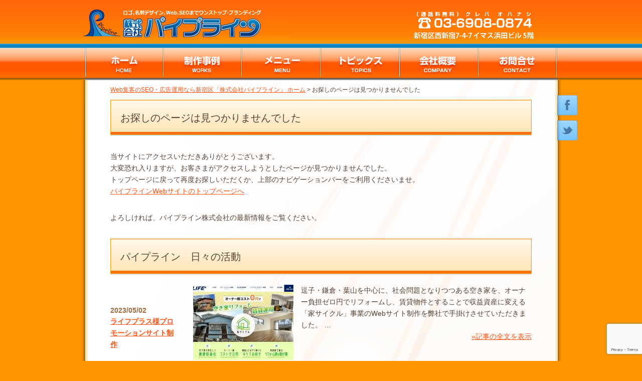

--- FILE ---
content_type: text/html; charset=UTF-8
request_url: https://www.pipeline-dw.com/information/seo%E3%82%B3%E3%83%B3%E3%82%B5%E3%83%AB%E3%82%B5%E3%83%BC%E3%83%93%E3%82%B9%E3%81%AE%E3%80%8C%E3%83%A9%E3%82%A4%E3%83%88%E3%82%B3%E3%83%BC%E3%82%B9%E3%80%8D%E3%81%8C%E4%BE%BF%E5%88%A9%E3%81%AB
body_size: 31665
content:
<!DOCTYPE html PUBLIC "-//W3C//DTD XHTML 1.0 Transitional//EN" "http://www.w3.org/TR/xhtml1/DTD/xhtml1-transitional.dtd">
<html xmlns="http://www.w3.org/1999/xhtml">
<head>
<meta http-equiv="Content-Type" content="text/html; charset=UTF-8" />
<meta name="robots"  content="index,follow" />

		<!-- All in One SEO 4.1.10 -->
		<title>SEOコンサルサービスの「ライトコース」で、当社オフィスでの面談がご利用頂けるようになりました。 | Web集客のSEO・広告運用なら新宿区「株式会社パイプライン」</title>
		<meta name="robots" content="max-image-preview:large" />
		<link rel="canonical" href="https://www.pipeline-dw.com/information/seo%e3%82%b3%e3%83%b3%e3%82%b5%e3%83%ab%e3%82%b5%e3%83%bc%e3%83%93%e3%82%b9%e3%81%ae%e3%80%8c%e3%83%a9%e3%82%a4%e3%83%88%e3%82%b3%e3%83%bc%e3%82%b9%e3%80%8d%e3%81%8c%e4%be%bf%e5%88%a9%e3%81%ab" />
		<meta property="og:locale" content="ja_JP" />
		<meta property="og:site_name" content="Web集客のSEO・広告運用なら新宿区「株式会社パイプライン」 | 東京・新宿「株式会社パイプライン」のWebサイト" />
		<meta property="og:type" content="article" />
		<meta property="og:title" content="SEOコンサルサービスの「ライトコース」で、当社オフィスでの面談がご利用頂けるようになりました。 | Web集客のSEO・広告運用なら新宿区「株式会社パイプライン」" />
		<meta property="og:url" content="https://www.pipeline-dw.com/information/seo%e3%82%b3%e3%83%b3%e3%82%b5%e3%83%ab%e3%82%b5%e3%83%bc%e3%83%93%e3%82%b9%e3%81%ae%e3%80%8c%e3%83%a9%e3%82%a4%e3%83%88%e3%82%b3%e3%83%bc%e3%82%b9%e3%80%8d%e3%81%8c%e4%be%bf%e5%88%a9%e3%81%ab" />
		<meta property="article:published_time" content="2013-01-22T18:33:31+00:00" />
		<meta property="article:modified_time" content="2013-01-22T18:34:16+00:00" />
		<meta name="twitter:card" content="summary" />
		<meta name="twitter:title" content="SEOコンサルサービスの「ライトコース」で、当社オフィスでの面談がご利用頂けるようになりました。 | Web集客のSEO・広告運用なら新宿区「株式会社パイプライン」" />
		<script type="application/ld+json" class="aioseo-schema">
			{"@context":"https:\/\/schema.org","@graph":[{"@type":"WebSite","@id":"https:\/\/www.pipeline-dw.com\/#website","url":"https:\/\/www.pipeline-dw.com\/","name":"Web\u96c6\u5ba2\u306eSEO\u30fb\u5e83\u544a\u904b\u7528\u306a\u3089\u65b0\u5bbf\u533a\u300c\u682a\u5f0f\u4f1a\u793e\u30d1\u30a4\u30d7\u30e9\u30a4\u30f3\u300d","description":"\u6771\u4eac\u30fb\u65b0\u5bbf\u300c\u682a\u5f0f\u4f1a\u793e\u30d1\u30a4\u30d7\u30e9\u30a4\u30f3\u300d\u306eWeb\u30b5\u30a4\u30c8","inLanguage":"ja","publisher":{"@id":"https:\/\/www.pipeline-dw.com\/#organization"}},{"@type":"Organization","@id":"https:\/\/www.pipeline-dw.com\/#organization","name":"Web\u96c6\u5ba2\u306eSEO\u30fb\u5e83\u544a\u904b\u7528\u306a\u3089\u65b0\u5bbf\u533a\u300c\u682a\u5f0f\u4f1a\u793e\u30d1\u30a4\u30d7\u30e9\u30a4\u30f3\u300d","url":"https:\/\/www.pipeline-dw.com\/","logo":{"@type":"ImageObject","@id":"https:\/\/www.pipeline-dw.com\/#organizationLogo","url":"https:\/\/www.pipeline-dw.com\/pl-wp\/wp\/wp-content\/uploads\/2021\/12\/logo.png","width":420,"height":70},"image":{"@id":"https:\/\/www.pipeline-dw.com\/#organizationLogo"},"contactPoint":{"@type":"ContactPoint","telephone":"+81369080874","contactType":"none"}},{"@type":"BreadcrumbList","@id":"https:\/\/www.pipeline-dw.com\/information\/seo%e3%82%b3%e3%83%b3%e3%82%b5%e3%83%ab%e3%82%b5%e3%83%bc%e3%83%93%e3%82%b9%e3%81%ae%e3%80%8c%e3%83%a9%e3%82%a4%e3%83%88%e3%82%b3%e3%83%bc%e3%82%b9%e3%80%8d%e3%81%8c%e4%be%bf%e5%88%a9%e3%81%ab#breadcrumblist","itemListElement":[{"@type":"ListItem","@id":"https:\/\/www.pipeline-dw.com\/#listItem","position":1,"item":{"@type":"WebPage","@id":"https:\/\/www.pipeline-dw.com\/","name":"\u30db\u30fc\u30e0","description":"Web\u96c6\u5ba2\u306eSEO\u30fb\u5e83\u544a\u904b\u7528\u306a\u3089\u6771\u4eac\u30fb\u65b0\u5bbf\u300c\u682a\u5f0f\u4f1a\u793e\u30d1\u30a4\u30d7\u30e9\u30a4\u30f3\u300d\u306b\u304a\u4efb\u305b\u304f\u3060\u3055\u3044\u3002\u30a8\u30f3\u30c9\u30e6\u30fc\u30b6\u30fc\u3078\u306e\u8a34\u6c42\u30dd\u30a4\u30f3\u30c8\u3092\u89e3\u6790\u3057\u3001\u540d\u523a\u30fb\u52d5\u753b\u30fbWeb\u5236\u4f5c\u3092\u7dcf\u5408\u7684\u306b\u8a2d\u8a08\u3057\u307e\u3059\u3002\u8cb4\u793e\u306e\u30d6\u30e9\u30f3\u30c7\u30a3\u30f3\u30b0\u304b\u3089\u96c6\u5ba2\u30de\u30fc\u30b1\u30c6\u30a3\u30f3\u30b0\u307e\u3067\u30ef\u30f3\u30b9\u30c8\u30c3\u30d7\u3067\u304a\u624b\u4f1d\u3044\uff01","url":"https:\/\/www.pipeline-dw.com\/"}}]},{"@type":"Person","@id":"https:\/\/www.pipeline-dw.com\/author\/tiger#author","url":"https:\/\/www.pipeline-dw.com\/author\/tiger","name":"Tiger","image":{"@type":"ImageObject","@id":"https:\/\/www.pipeline-dw.com\/information\/seo%e3%82%b3%e3%83%b3%e3%82%b5%e3%83%ab%e3%82%b5%e3%83%bc%e3%83%93%e3%82%b9%e3%81%ae%e3%80%8c%e3%83%a9%e3%82%a4%e3%83%88%e3%82%b3%e3%83%bc%e3%82%b9%e3%80%8d%e3%81%8c%e4%be%bf%e5%88%a9%e3%81%ab#authorImage","url":"https:\/\/secure.gravatar.com\/avatar\/43621f62f81eadf2a2fc9163742140ea?s=96&d=mm&r=g","width":96,"height":96,"caption":"Tiger"}},{"@type":"WebPage","@id":"https:\/\/www.pipeline-dw.com\/information\/seo%e3%82%b3%e3%83%b3%e3%82%b5%e3%83%ab%e3%82%b5%e3%83%bc%e3%83%93%e3%82%b9%e3%81%ae%e3%80%8c%e3%83%a9%e3%82%a4%e3%83%88%e3%82%b3%e3%83%bc%e3%82%b9%e3%80%8d%e3%81%8c%e4%be%bf%e5%88%a9%e3%81%ab#webpage","url":"https:\/\/www.pipeline-dw.com\/information\/seo%e3%82%b3%e3%83%b3%e3%82%b5%e3%83%ab%e3%82%b5%e3%83%bc%e3%83%93%e3%82%b9%e3%81%ae%e3%80%8c%e3%83%a9%e3%82%a4%e3%83%88%e3%82%b3%e3%83%bc%e3%82%b9%e3%80%8d%e3%81%8c%e4%be%bf%e5%88%a9%e3%81%ab","name":"SEO\u30b3\u30f3\u30b5\u30eb\u30b5\u30fc\u30d3\u30b9\u306e\u300c\u30e9\u30a4\u30c8\u30b3\u30fc\u30b9\u300d\u3067\u3001\u5f53\u793e\u30aa\u30d5\u30a3\u30b9\u3067\u306e\u9762\u8ac7\u304c\u3054\u5229\u7528\u9802\u3051\u308b\u3088\u3046\u306b\u306a\u308a\u307e\u3057\u305f\u3002 | Web\u96c6\u5ba2\u306eSEO\u30fb\u5e83\u544a\u904b\u7528\u306a\u3089\u65b0\u5bbf\u533a\u300c\u682a\u5f0f\u4f1a\u793e\u30d1\u30a4\u30d7\u30e9\u30a4\u30f3\u300d","inLanguage":"ja","isPartOf":{"@id":"https:\/\/www.pipeline-dw.com\/#website"},"breadcrumb":{"@id":"https:\/\/www.pipeline-dw.com\/information\/seo%e3%82%b3%e3%83%b3%e3%82%b5%e3%83%ab%e3%82%b5%e3%83%bc%e3%83%93%e3%82%b9%e3%81%ae%e3%80%8c%e3%83%a9%e3%82%a4%e3%83%88%e3%82%b3%e3%83%bc%e3%82%b9%e3%80%8d%e3%81%8c%e4%be%bf%e5%88%a9%e3%81%ab#breadcrumblist"},"author":"https:\/\/www.pipeline-dw.com\/author\/tiger#author","creator":"https:\/\/www.pipeline-dw.com\/author\/tiger#author","datePublished":"2013-01-22T18:33:31+09:00","dateModified":"2013-01-22T18:34:16+09:00"}]}
		</script>
		<!-- All in One SEO -->

<link rel='dns-prefetch' href='//www.google.com' />
<link rel='dns-prefetch' href='//s.w.org' />
<script type="text/javascript">
window._wpemojiSettings = {"baseUrl":"https:\/\/s.w.org\/images\/core\/emoji\/13.1.0\/72x72\/","ext":".png","svgUrl":"https:\/\/s.w.org\/images\/core\/emoji\/13.1.0\/svg\/","svgExt":".svg","source":{"concatemoji":"https:\/\/www.pipeline-dw.com\/pl-wp\/wp\/wp-includes\/js\/wp-emoji-release.min.js?ver=5.9.12"}};
/*! This file is auto-generated */
!function(e,a,t){var n,r,o,i=a.createElement("canvas"),p=i.getContext&&i.getContext("2d");function s(e,t){var a=String.fromCharCode;p.clearRect(0,0,i.width,i.height),p.fillText(a.apply(this,e),0,0);e=i.toDataURL();return p.clearRect(0,0,i.width,i.height),p.fillText(a.apply(this,t),0,0),e===i.toDataURL()}function c(e){var t=a.createElement("script");t.src=e,t.defer=t.type="text/javascript",a.getElementsByTagName("head")[0].appendChild(t)}for(o=Array("flag","emoji"),t.supports={everything:!0,everythingExceptFlag:!0},r=0;r<o.length;r++)t.supports[o[r]]=function(e){if(!p||!p.fillText)return!1;switch(p.textBaseline="top",p.font="600 32px Arial",e){case"flag":return s([127987,65039,8205,9895,65039],[127987,65039,8203,9895,65039])?!1:!s([55356,56826,55356,56819],[55356,56826,8203,55356,56819])&&!s([55356,57332,56128,56423,56128,56418,56128,56421,56128,56430,56128,56423,56128,56447],[55356,57332,8203,56128,56423,8203,56128,56418,8203,56128,56421,8203,56128,56430,8203,56128,56423,8203,56128,56447]);case"emoji":return!s([10084,65039,8205,55357,56613],[10084,65039,8203,55357,56613])}return!1}(o[r]),t.supports.everything=t.supports.everything&&t.supports[o[r]],"flag"!==o[r]&&(t.supports.everythingExceptFlag=t.supports.everythingExceptFlag&&t.supports[o[r]]);t.supports.everythingExceptFlag=t.supports.everythingExceptFlag&&!t.supports.flag,t.DOMReady=!1,t.readyCallback=function(){t.DOMReady=!0},t.supports.everything||(n=function(){t.readyCallback()},a.addEventListener?(a.addEventListener("DOMContentLoaded",n,!1),e.addEventListener("load",n,!1)):(e.attachEvent("onload",n),a.attachEvent("onreadystatechange",function(){"complete"===a.readyState&&t.readyCallback()})),(n=t.source||{}).concatemoji?c(n.concatemoji):n.wpemoji&&n.twemoji&&(c(n.twemoji),c(n.wpemoji)))}(window,document,window._wpemojiSettings);
</script>
<style type="text/css">
img.wp-smiley,
img.emoji {
	display: inline !important;
	border: none !important;
	box-shadow: none !important;
	height: 1em !important;
	width: 1em !important;
	margin: 0 0.07em !important;
	vertical-align: -0.1em !important;
	background: none !important;
	padding: 0 !important;
}
</style>
	<link rel='stylesheet' id='dashicons-css'  href='https://www.pipeline-dw.com/pl-wp/wp/wp-includes/css/dashicons.min.css?ver=5.9.12' type='text/css' media='all' />
<link rel='stylesheet' id='thickbox-css'  href='https://www.pipeline-dw.com/pl-wp/wp/wp-includes/js/thickbox/thickbox.css?ver=5.9.12' type='text/css' media='all' />
<link rel='stylesheet' id='wp-block-library-css'  href='https://www.pipeline-dw.com/pl-wp/wp/wp-includes/css/dist/block-library/style.min.css?ver=5.9.12' type='text/css' media='all' />
<style id='global-styles-inline-css' type='text/css'>
body{--wp--preset--color--black: #000000;--wp--preset--color--cyan-bluish-gray: #abb8c3;--wp--preset--color--white: #ffffff;--wp--preset--color--pale-pink: #f78da7;--wp--preset--color--vivid-red: #cf2e2e;--wp--preset--color--luminous-vivid-orange: #ff6900;--wp--preset--color--luminous-vivid-amber: #fcb900;--wp--preset--color--light-green-cyan: #7bdcb5;--wp--preset--color--vivid-green-cyan: #00d084;--wp--preset--color--pale-cyan-blue: #8ed1fc;--wp--preset--color--vivid-cyan-blue: #0693e3;--wp--preset--color--vivid-purple: #9b51e0;--wp--preset--gradient--vivid-cyan-blue-to-vivid-purple: linear-gradient(135deg,rgba(6,147,227,1) 0%,rgb(155,81,224) 100%);--wp--preset--gradient--light-green-cyan-to-vivid-green-cyan: linear-gradient(135deg,rgb(122,220,180) 0%,rgb(0,208,130) 100%);--wp--preset--gradient--luminous-vivid-amber-to-luminous-vivid-orange: linear-gradient(135deg,rgba(252,185,0,1) 0%,rgba(255,105,0,1) 100%);--wp--preset--gradient--luminous-vivid-orange-to-vivid-red: linear-gradient(135deg,rgba(255,105,0,1) 0%,rgb(207,46,46) 100%);--wp--preset--gradient--very-light-gray-to-cyan-bluish-gray: linear-gradient(135deg,rgb(238,238,238) 0%,rgb(169,184,195) 100%);--wp--preset--gradient--cool-to-warm-spectrum: linear-gradient(135deg,rgb(74,234,220) 0%,rgb(151,120,209) 20%,rgb(207,42,186) 40%,rgb(238,44,130) 60%,rgb(251,105,98) 80%,rgb(254,248,76) 100%);--wp--preset--gradient--blush-light-purple: linear-gradient(135deg,rgb(255,206,236) 0%,rgb(152,150,240) 100%);--wp--preset--gradient--blush-bordeaux: linear-gradient(135deg,rgb(254,205,165) 0%,rgb(254,45,45) 50%,rgb(107,0,62) 100%);--wp--preset--gradient--luminous-dusk: linear-gradient(135deg,rgb(255,203,112) 0%,rgb(199,81,192) 50%,rgb(65,88,208) 100%);--wp--preset--gradient--pale-ocean: linear-gradient(135deg,rgb(255,245,203) 0%,rgb(182,227,212) 50%,rgb(51,167,181) 100%);--wp--preset--gradient--electric-grass: linear-gradient(135deg,rgb(202,248,128) 0%,rgb(113,206,126) 100%);--wp--preset--gradient--midnight: linear-gradient(135deg,rgb(2,3,129) 0%,rgb(40,116,252) 100%);--wp--preset--duotone--dark-grayscale: url('#wp-duotone-dark-grayscale');--wp--preset--duotone--grayscale: url('#wp-duotone-grayscale');--wp--preset--duotone--purple-yellow: url('#wp-duotone-purple-yellow');--wp--preset--duotone--blue-red: url('#wp-duotone-blue-red');--wp--preset--duotone--midnight: url('#wp-duotone-midnight');--wp--preset--duotone--magenta-yellow: url('#wp-duotone-magenta-yellow');--wp--preset--duotone--purple-green: url('#wp-duotone-purple-green');--wp--preset--duotone--blue-orange: url('#wp-duotone-blue-orange');--wp--preset--font-size--small: 13px;--wp--preset--font-size--medium: 20px;--wp--preset--font-size--large: 36px;--wp--preset--font-size--x-large: 42px;}.has-black-color{color: var(--wp--preset--color--black) !important;}.has-cyan-bluish-gray-color{color: var(--wp--preset--color--cyan-bluish-gray) !important;}.has-white-color{color: var(--wp--preset--color--white) !important;}.has-pale-pink-color{color: var(--wp--preset--color--pale-pink) !important;}.has-vivid-red-color{color: var(--wp--preset--color--vivid-red) !important;}.has-luminous-vivid-orange-color{color: var(--wp--preset--color--luminous-vivid-orange) !important;}.has-luminous-vivid-amber-color{color: var(--wp--preset--color--luminous-vivid-amber) !important;}.has-light-green-cyan-color{color: var(--wp--preset--color--light-green-cyan) !important;}.has-vivid-green-cyan-color{color: var(--wp--preset--color--vivid-green-cyan) !important;}.has-pale-cyan-blue-color{color: var(--wp--preset--color--pale-cyan-blue) !important;}.has-vivid-cyan-blue-color{color: var(--wp--preset--color--vivid-cyan-blue) !important;}.has-vivid-purple-color{color: var(--wp--preset--color--vivid-purple) !important;}.has-black-background-color{background-color: var(--wp--preset--color--black) !important;}.has-cyan-bluish-gray-background-color{background-color: var(--wp--preset--color--cyan-bluish-gray) !important;}.has-white-background-color{background-color: var(--wp--preset--color--white) !important;}.has-pale-pink-background-color{background-color: var(--wp--preset--color--pale-pink) !important;}.has-vivid-red-background-color{background-color: var(--wp--preset--color--vivid-red) !important;}.has-luminous-vivid-orange-background-color{background-color: var(--wp--preset--color--luminous-vivid-orange) !important;}.has-luminous-vivid-amber-background-color{background-color: var(--wp--preset--color--luminous-vivid-amber) !important;}.has-light-green-cyan-background-color{background-color: var(--wp--preset--color--light-green-cyan) !important;}.has-vivid-green-cyan-background-color{background-color: var(--wp--preset--color--vivid-green-cyan) !important;}.has-pale-cyan-blue-background-color{background-color: var(--wp--preset--color--pale-cyan-blue) !important;}.has-vivid-cyan-blue-background-color{background-color: var(--wp--preset--color--vivid-cyan-blue) !important;}.has-vivid-purple-background-color{background-color: var(--wp--preset--color--vivid-purple) !important;}.has-black-border-color{border-color: var(--wp--preset--color--black) !important;}.has-cyan-bluish-gray-border-color{border-color: var(--wp--preset--color--cyan-bluish-gray) !important;}.has-white-border-color{border-color: var(--wp--preset--color--white) !important;}.has-pale-pink-border-color{border-color: var(--wp--preset--color--pale-pink) !important;}.has-vivid-red-border-color{border-color: var(--wp--preset--color--vivid-red) !important;}.has-luminous-vivid-orange-border-color{border-color: var(--wp--preset--color--luminous-vivid-orange) !important;}.has-luminous-vivid-amber-border-color{border-color: var(--wp--preset--color--luminous-vivid-amber) !important;}.has-light-green-cyan-border-color{border-color: var(--wp--preset--color--light-green-cyan) !important;}.has-vivid-green-cyan-border-color{border-color: var(--wp--preset--color--vivid-green-cyan) !important;}.has-pale-cyan-blue-border-color{border-color: var(--wp--preset--color--pale-cyan-blue) !important;}.has-vivid-cyan-blue-border-color{border-color: var(--wp--preset--color--vivid-cyan-blue) !important;}.has-vivid-purple-border-color{border-color: var(--wp--preset--color--vivid-purple) !important;}.has-vivid-cyan-blue-to-vivid-purple-gradient-background{background: var(--wp--preset--gradient--vivid-cyan-blue-to-vivid-purple) !important;}.has-light-green-cyan-to-vivid-green-cyan-gradient-background{background: var(--wp--preset--gradient--light-green-cyan-to-vivid-green-cyan) !important;}.has-luminous-vivid-amber-to-luminous-vivid-orange-gradient-background{background: var(--wp--preset--gradient--luminous-vivid-amber-to-luminous-vivid-orange) !important;}.has-luminous-vivid-orange-to-vivid-red-gradient-background{background: var(--wp--preset--gradient--luminous-vivid-orange-to-vivid-red) !important;}.has-very-light-gray-to-cyan-bluish-gray-gradient-background{background: var(--wp--preset--gradient--very-light-gray-to-cyan-bluish-gray) !important;}.has-cool-to-warm-spectrum-gradient-background{background: var(--wp--preset--gradient--cool-to-warm-spectrum) !important;}.has-blush-light-purple-gradient-background{background: var(--wp--preset--gradient--blush-light-purple) !important;}.has-blush-bordeaux-gradient-background{background: var(--wp--preset--gradient--blush-bordeaux) !important;}.has-luminous-dusk-gradient-background{background: var(--wp--preset--gradient--luminous-dusk) !important;}.has-pale-ocean-gradient-background{background: var(--wp--preset--gradient--pale-ocean) !important;}.has-electric-grass-gradient-background{background: var(--wp--preset--gradient--electric-grass) !important;}.has-midnight-gradient-background{background: var(--wp--preset--gradient--midnight) !important;}.has-small-font-size{font-size: var(--wp--preset--font-size--small) !important;}.has-medium-font-size{font-size: var(--wp--preset--font-size--medium) !important;}.has-large-font-size{font-size: var(--wp--preset--font-size--large) !important;}.has-x-large-font-size{font-size: var(--wp--preset--font-size--x-large) !important;}
</style>
<link rel='stylesheet' id='contact-form-7-css'  href='https://www.pipeline-dw.com/pl-wp/wp/wp-content/plugins/contact-form-7/includes/css/styles.css?ver=5.5.6' type='text/css' media='all' />
<script type='text/javascript' src='https://www.pipeline-dw.com/pl-wp/wp/wp-includes/js/jquery/jquery.min.js?ver=3.6.0' id='jquery-core-js'></script>
<script type='text/javascript' src='https://www.pipeline-dw.com/pl-wp/wp/wp-includes/js/jquery/jquery-migrate.min.js?ver=3.3.2' id='jquery-migrate-js'></script>
<link rel="https://api.w.org/" href="https://www.pipeline-dw.com/wp-json/" /><link rel="EditURI" type="application/rsd+xml" title="RSD" href="https://www.pipeline-dw.com/pl-wp/wp/xmlrpc.php?rsd" />
<link rel="wlwmanifest" type="application/wlwmanifest+xml" href="https://www.pipeline-dw.com/pl-wp/wp/wp-includes/wlwmanifest.xml" /> 
<link rel='shortlink' href='https://www.pipeline-dw.com/?p=198' />
<link rel="alternate" type="application/json+oembed" href="https://www.pipeline-dw.com/wp-json/oembed/1.0/embed?url=https%3A%2F%2Fwww.pipeline-dw.com%2Finformation%2Fseo%25e3%2582%25b3%25e3%2583%25b3%25e3%2582%25b5%25e3%2583%25ab%25e3%2582%25b5%25e3%2583%25bc%25e3%2583%2593%25e3%2582%25b9%25e3%2581%25ae%25e3%2580%258c%25e3%2583%25a9%25e3%2582%25a4%25e3%2583%2588%25e3%2582%25b3%25e3%2583%25bc%25e3%2582%25b9%25e3%2580%258d%25e3%2581%258c%25e4%25be%25bf%25e5%2588%25a9%25e3%2581%25ab" />
<link rel="alternate" type="text/xml+oembed" href="https://www.pipeline-dw.com/wp-json/oembed/1.0/embed?url=https%3A%2F%2Fwww.pipeline-dw.com%2Finformation%2Fseo%25e3%2582%25b3%25e3%2583%25b3%25e3%2582%25b5%25e3%2583%25ab%25e3%2582%25b5%25e3%2583%25bc%25e3%2583%2593%25e3%2582%25b9%25e3%2581%25ae%25e3%2580%258c%25e3%2583%25a9%25e3%2582%25a4%25e3%2583%2588%25e3%2582%25b3%25e3%2583%25bc%25e3%2582%25b9%25e3%2580%258d%25e3%2581%258c%25e4%25be%25bf%25e5%2588%25a9%25e3%2581%25ab&#038;format=xml" />


<link rel="alternate" type="application/rss+xml" title="Web集客のSEO・広告運用なら新宿区「株式会社パイプライン」 RSSフィード" href="https://www.pipeline-dw.com/feed">
      <!-- favicon -->
      <link rel="shortcut icon" href="https://www.pipeline-dw.com/pl-wp/wp/wp-content/themes/pipeline/img/favicon.ico" type="image/x-icon" />
      <link rel="icon" href="https://www.pipeline-dw.com/pl-wp/wp/wp-content/themes/pipeline/img/favicon.ico" type="image/x-icon" />

      <!-- style -->
      <link rel="stylesheet" type="text/css" media="all" href="https://www.pipeline-dw.com/pl-wp/wp/wp-content/themes/pipeline/style.css" />
       <!-- <link rel="stylesheet" type="text/css" media="all" href="https://www.pipeline-dw.com/pl-wp/wp/wp-content/themes/pipeline/thickbox.css" /> -->

      <!-- script -->
        <script type="text/javascript" src="https://www.pipeline-dw.com/pl-wp/wp/wp-content/themes/pipeline/js/import.js"></script>
        <script type="text/javascript">
        $(function(){
          $('.slides').slides({
              preload: true,
              generateNextPrev: true
          });
        });
        </script>
<script type="text/javascript">
    $(function (){
        $(".trigger").click(function () {
            $(this).toggleClass("close");
            $(".sp_view ul#menu").toggleClass("active");
        });
    });
</script>
<script type="text/javascript">

          var _gaq = _gaq || [];
          _gaq.push(['_setAccount', 'UA-16875588-1']);
          _gaq.push(['_trackPageview']);

          (function() {
            var ga = document.createElement('script'); ga.type = 'text/javascript'; ga.async = true;
            ga.src = ('https:' == document.location.protocol ? 'https://ssl' : 'http://www') + '.google-analytics.com/ga.js';
            var s = document.getElementsByTagName('script')[0]; s.parentNode.insertBefore(ga, s);
          })();
</script>

  <script type="text/javascript">
  document.addEventListener( 'wpcf7mailsent', function( event ) {
  // ga('send', 'event', 'Contact Form', 'submit');
  // alert('wpcf7submit');
  location = '/contact/thanks/';
  }, false );
  </script>
</head>

<body id="top">

<div id="wrapper">
		<div id="header">
				<h1><a href="https://www.pipeline-dw.com/home" title="株式会社パイプライン　トップページへ">港区・青山・六本木　株式会社パイプライン：ロゴ、名刺デザイン、Web集客マーケティングまでワンストップ・ブランディング</a></h1>

				<dl>
						<dt>電話：</dt><dd>03-6908-0874（通話料無料・クレバオハナシ）</dd>
						<dt>住所：</dt><dd>東京都新宿区西新宿7-4-7 イマス浜田ビル 5階</dd>
				</dl>

	<ul id="menu" class="png_bg">
      <li id="menu1" class="li_nav"><a href="https://www.pipeline-dw.com/home">ホーム</a></li>
      <li id="menu2" class="li_nav"><a href="https://www.pipeline-dw.com/works" class="title">制作事例</a>
        <ul class="pd">
        <li><a href="https://www.pipeline-dw.com/works#web" class="smooth">Webサイト</a></li>
        <li><a href="https://www.pipeline-dw.com/works#graphic" class="smooth">グラフィック・カタログ</a></li>
        <li><a href="https://www.pipeline-dw.com/works#card" class="smooth">ブランディング名刺</a></li>
        <li><a href="https://www.pipeline-dw.com/works#logo" class="smooth">ロゴ</a></li>
        <li><a href="https://www.pipeline-dw.com/works#video" class="smooth">映像・動画</a></li>
        </ul>
   	  </li>
      <li id="menu3" class="li_nav"><a href="https://www.pipeline-dw.com/menu">メニュー</a></li>
      <li id="menu4" class="li_nav"><a href="https://www.pipeline-dw.com/topic">トピックス</a></li>
      <li id="menu5" class="li_nav"><a href="https://www.pipeline-dw.com/company">会社概要</a></li>
      <li id="menu6" class="li_nav"><a href="https://www.pipeline-dw.com/contact">お問合せ</a></li>
    </ul>
				<ul id="SNS">
						<li class="facebook"><a href="https://www.facebook.com/pipeline.jp" target="_blank" title="株式会社パイプライン　facebookページ">株式会社パイプライン　facebookページ</a></li>
						<li class="twitter"><a href="https://twitter.com/#!/Tiger1173" target="_blank" title="株式会社パイプライン　twitterアカウント">株式会社パイプライン　twitterアカウント</a></li>
				</ul>
		</div><!--End #header--><!-- not temblate -->

<div id="contents">
    <p class="breadcrumbs"><a href="https://www.pipeline-dw.com">Web集客のSEO・広告運用なら新宿区「株式会社パイプライン」 ホーム</a> &gt; お探しのページは見つかりませんでした</p>
        <h2>お探しのページは見つかりませんでした</h2>
        <p>当サイトにアクセスいただきありがとうございます。</br>
          大変恐れ入りますが、お客さまがアクセスしようとしたページが見つかりませんでした。</p>
        <p class="sp-b30">トップページに戻って再度お探しいただくか、上部のナビゲーションバーをご利用くださいませ。<br />
        <a href="/">パイプラインWebサイトのトップページへ</a></p>

        <p class="sp-b30">よろしければ、パイプライン株式会社の最新情報をご覧ください。</p>




        		
                <h2>パイプライン　日々の活動</h2>
                
                				               <dl class="topics clearfix">
                <dt>
                        <span class="date">2023/05/02</span>
                        <a href="https://www.pipeline-dw.com/topics/%e3%83%a9%e3%82%a4%e3%83%95%e3%83%97%e3%83%a9%e3%82%b9%e6%a7%98%e3%83%97%e3%83%ad%e3%83%a2%e3%83%bc%e3%82%b7%e3%83%a7%e3%83%b3%e3%82%b5%e3%82%a4%e3%83%88%e5%88%b6%e4%bd%9c" title="ライフプラス様プロモーションサイト制作">ライフプラス様プロモーションサイト制作</a>
                      </dt>
                      <dd>
					  <a href="https://www.pipeline-dw.com/pl-wp/wp/wp-content/uploads/2023/05/a6cdd2a00bc8557f94665a0422a54329-1024x735.jpg" title="" class="thickbox""ライフプラス様プロモーションサイト制作" ><img width="200" height="150" src="https://www.pipeline-dw.com/pl-wp/wp/wp-content/uploads/2023/05/a6cdd2a00bc8557f94665a0422a54329-200x150.jpg" class="attachment-thumbnail size-thumbnail wp-post-image" alt="" loading="lazy" /></a>					  
					  
                      逗子・鎌倉・葉山を中心に、社会問題となりつつある空き家を、オーナー負担ゼロ円でリフォームし、賃貸物件とすることで収益資産に変える「家サイクル」事業のWebサイト制作を弊社で手掛けさせていただきました。



&hellip;
                      <p class="align-r">
                      <a href="https://www.pipeline-dw.com/topics/%e3%83%a9%e3%82%a4%e3%83%95%e3%83%97%e3%83%a9%e3%82%b9%e6%a7%98%e3%83%97%e3%83%ad%e3%83%a2%e3%83%bc%e3%82%b7%e3%83%a7%e3%83%b3%e3%82%b5%e3%82%a4%e3%83%88%e5%88%b6%e4%bd%9c" title="ライフプラス様プロモーションサイト制作">&raquo;記事の全文を表示</a>
                      </p>
                      </dd>
                </dl>
                                
                <p class="align-r border-b"><a href="https://www.pipeline-dw.com/topic">&raquo;過去一覧へ</a></p>
                <h2>パイプラインからのお知らせ</h2>
                <dl class="news" style="float:none; width:100%;">
                				                <dt>
                      <span class="date">2023/04/01</span>
                      </dt>
                      <dd>
                                                  本年もIT導入補助金支援事業者として認定を取得いたしました。                                            </dd>
                                <dt>
                      <span class="date">2023/03/17</span>
                      </dt>
                      <dd>
                                                  当社代表がデジタル庁デジタル推進委員に任命されました。                                            </dd>
                                <dt>
                      <span class="date">2020/06/05</span>
                      </dt>
                      <dd>
                                                  「IT導入補助金2020」支援事業者に経産省より認定を取得しました。（SIT01-0001562）                                            </dd>
                                </dl>
        
                <p class="align-r clear"><a href="https://www.pipeline-dw.com/info">&raquo;過去一覧へ</a></p>
              
						
						
		</div>
		</div><!-- End #contents-->		
</div><!-- End #wrapper -->		
<div id="footer">
<p class="contentsfoot">
<a href="https://www.pipeline-dw.com/home">ホーム</a><span>|</span>
<a href="https://www.pipeline-dw.com/works">制作事例</a><span>|</span>
<a href="https://www.pipeline-dw.com/menu">メニュー</a><span>|</span>
<a href="https://www.pipeline-dw.com/topic">トピックス</a><span>|</span>
<a href="https://www.pipeline-dw.com/company">会社概要</a><span>|</span>
<a href="http://www.pipeline-dw.com/contact">お問合せ</a><span>|</span>
<a href="https://www.pipeline-dw.com/privacy-policy">プライバシーポリシー</a><br />
<small>Copyright&copy;&nbsp;PIPELINE&nbsp;2026&nbsp;All&nbsp;Rights&nbsp;Reserved.</small>
</p>
<p id="page-top"><a href="#top">PAGE TOP</a></p>
</div><!-- End #footer -->

<script type='text/javascript' id='thickbox-js-extra'>
/* <![CDATA[ */
var thickboxL10n = {"next":"\u6b21\u3078 >","prev":"< \u524d\u3078","image":"\u753b\u50cf","of":"\/","close":"\u9589\u3058\u308b","noiframes":"\u3053\u306e\u6a5f\u80fd\u3067\u306f iframe \u304c\u5fc5\u8981\u3067\u3059\u3002\u73fe\u5728 iframe \u3092\u7121\u52b9\u5316\u3057\u3066\u3044\u308b\u304b\u3001\u5bfe\u5fdc\u3057\u3066\u3044\u306a\u3044\u30d6\u30e9\u30a6\u30b6\u30fc\u3092\u4f7f\u3063\u3066\u3044\u308b\u3088\u3046\u3067\u3059\u3002","loadingAnimation":"https:\/\/www.pipeline-dw.com\/pl-wp\/wp\/wp-includes\/js\/thickbox\/loadingAnimation.gif"};
/* ]]> */
</script>
<script type='text/javascript' src='https://www.pipeline-dw.com/pl-wp/wp/wp-includes/js/thickbox/thickbox.js?ver=3.1-20121105' id='thickbox-js'></script>
<script type='text/javascript' src='https://www.pipeline-dw.com/pl-wp/wp/wp-includes/js/dist/vendor/regenerator-runtime.min.js?ver=0.13.9' id='regenerator-runtime-js'></script>
<script type='text/javascript' src='https://www.pipeline-dw.com/pl-wp/wp/wp-includes/js/dist/vendor/wp-polyfill.min.js?ver=3.15.0' id='wp-polyfill-js'></script>
<script type='text/javascript' id='contact-form-7-js-extra'>
/* <![CDATA[ */
var wpcf7 = {"api":{"root":"https:\/\/www.pipeline-dw.com\/wp-json\/","namespace":"contact-form-7\/v1"}};
/* ]]> */
</script>
<script type='text/javascript' src='https://www.pipeline-dw.com/pl-wp/wp/wp-content/plugins/contact-form-7/includes/js/index.js?ver=5.5.6' id='contact-form-7-js'></script>
<script type='text/javascript' src='https://www.google.com/recaptcha/api.js?render=6LeTQbIUAAAAALk3CDolzRzKipOanHYp60zy5pfz&#038;ver=3.0' id='google-recaptcha-js'></script>
<script type='text/javascript' id='wpcf7-recaptcha-js-extra'>
/* <![CDATA[ */
var wpcf7_recaptcha = {"sitekey":"6LeTQbIUAAAAALk3CDolzRzKipOanHYp60zy5pfz","actions":{"homepage":"homepage","contactform":"contactform"}};
/* ]]> */
</script>
<script type='text/javascript' src='https://www.pipeline-dw.com/pl-wp/wp/wp-content/plugins/contact-form-7/modules/recaptcha/index.js?ver=5.5.6' id='wpcf7-recaptcha-js'></script>
</body>
</html>

--- FILE ---
content_type: text/html; charset=utf-8
request_url: https://www.google.com/recaptcha/api2/anchor?ar=1&k=6LeTQbIUAAAAALk3CDolzRzKipOanHYp60zy5pfz&co=aHR0cHM6Ly93d3cucGlwZWxpbmUtZHcuY29tOjQ0Mw..&hl=en&v=PoyoqOPhxBO7pBk68S4YbpHZ&size=invisible&anchor-ms=20000&execute-ms=30000&cb=knoce44xiz9y
body_size: 48658
content:
<!DOCTYPE HTML><html dir="ltr" lang="en"><head><meta http-equiv="Content-Type" content="text/html; charset=UTF-8">
<meta http-equiv="X-UA-Compatible" content="IE=edge">
<title>reCAPTCHA</title>
<style type="text/css">
/* cyrillic-ext */
@font-face {
  font-family: 'Roboto';
  font-style: normal;
  font-weight: 400;
  font-stretch: 100%;
  src: url(//fonts.gstatic.com/s/roboto/v48/KFO7CnqEu92Fr1ME7kSn66aGLdTylUAMa3GUBHMdazTgWw.woff2) format('woff2');
  unicode-range: U+0460-052F, U+1C80-1C8A, U+20B4, U+2DE0-2DFF, U+A640-A69F, U+FE2E-FE2F;
}
/* cyrillic */
@font-face {
  font-family: 'Roboto';
  font-style: normal;
  font-weight: 400;
  font-stretch: 100%;
  src: url(//fonts.gstatic.com/s/roboto/v48/KFO7CnqEu92Fr1ME7kSn66aGLdTylUAMa3iUBHMdazTgWw.woff2) format('woff2');
  unicode-range: U+0301, U+0400-045F, U+0490-0491, U+04B0-04B1, U+2116;
}
/* greek-ext */
@font-face {
  font-family: 'Roboto';
  font-style: normal;
  font-weight: 400;
  font-stretch: 100%;
  src: url(//fonts.gstatic.com/s/roboto/v48/KFO7CnqEu92Fr1ME7kSn66aGLdTylUAMa3CUBHMdazTgWw.woff2) format('woff2');
  unicode-range: U+1F00-1FFF;
}
/* greek */
@font-face {
  font-family: 'Roboto';
  font-style: normal;
  font-weight: 400;
  font-stretch: 100%;
  src: url(//fonts.gstatic.com/s/roboto/v48/KFO7CnqEu92Fr1ME7kSn66aGLdTylUAMa3-UBHMdazTgWw.woff2) format('woff2');
  unicode-range: U+0370-0377, U+037A-037F, U+0384-038A, U+038C, U+038E-03A1, U+03A3-03FF;
}
/* math */
@font-face {
  font-family: 'Roboto';
  font-style: normal;
  font-weight: 400;
  font-stretch: 100%;
  src: url(//fonts.gstatic.com/s/roboto/v48/KFO7CnqEu92Fr1ME7kSn66aGLdTylUAMawCUBHMdazTgWw.woff2) format('woff2');
  unicode-range: U+0302-0303, U+0305, U+0307-0308, U+0310, U+0312, U+0315, U+031A, U+0326-0327, U+032C, U+032F-0330, U+0332-0333, U+0338, U+033A, U+0346, U+034D, U+0391-03A1, U+03A3-03A9, U+03B1-03C9, U+03D1, U+03D5-03D6, U+03F0-03F1, U+03F4-03F5, U+2016-2017, U+2034-2038, U+203C, U+2040, U+2043, U+2047, U+2050, U+2057, U+205F, U+2070-2071, U+2074-208E, U+2090-209C, U+20D0-20DC, U+20E1, U+20E5-20EF, U+2100-2112, U+2114-2115, U+2117-2121, U+2123-214F, U+2190, U+2192, U+2194-21AE, U+21B0-21E5, U+21F1-21F2, U+21F4-2211, U+2213-2214, U+2216-22FF, U+2308-230B, U+2310, U+2319, U+231C-2321, U+2336-237A, U+237C, U+2395, U+239B-23B7, U+23D0, U+23DC-23E1, U+2474-2475, U+25AF, U+25B3, U+25B7, U+25BD, U+25C1, U+25CA, U+25CC, U+25FB, U+266D-266F, U+27C0-27FF, U+2900-2AFF, U+2B0E-2B11, U+2B30-2B4C, U+2BFE, U+3030, U+FF5B, U+FF5D, U+1D400-1D7FF, U+1EE00-1EEFF;
}
/* symbols */
@font-face {
  font-family: 'Roboto';
  font-style: normal;
  font-weight: 400;
  font-stretch: 100%;
  src: url(//fonts.gstatic.com/s/roboto/v48/KFO7CnqEu92Fr1ME7kSn66aGLdTylUAMaxKUBHMdazTgWw.woff2) format('woff2');
  unicode-range: U+0001-000C, U+000E-001F, U+007F-009F, U+20DD-20E0, U+20E2-20E4, U+2150-218F, U+2190, U+2192, U+2194-2199, U+21AF, U+21E6-21F0, U+21F3, U+2218-2219, U+2299, U+22C4-22C6, U+2300-243F, U+2440-244A, U+2460-24FF, U+25A0-27BF, U+2800-28FF, U+2921-2922, U+2981, U+29BF, U+29EB, U+2B00-2BFF, U+4DC0-4DFF, U+FFF9-FFFB, U+10140-1018E, U+10190-1019C, U+101A0, U+101D0-101FD, U+102E0-102FB, U+10E60-10E7E, U+1D2C0-1D2D3, U+1D2E0-1D37F, U+1F000-1F0FF, U+1F100-1F1AD, U+1F1E6-1F1FF, U+1F30D-1F30F, U+1F315, U+1F31C, U+1F31E, U+1F320-1F32C, U+1F336, U+1F378, U+1F37D, U+1F382, U+1F393-1F39F, U+1F3A7-1F3A8, U+1F3AC-1F3AF, U+1F3C2, U+1F3C4-1F3C6, U+1F3CA-1F3CE, U+1F3D4-1F3E0, U+1F3ED, U+1F3F1-1F3F3, U+1F3F5-1F3F7, U+1F408, U+1F415, U+1F41F, U+1F426, U+1F43F, U+1F441-1F442, U+1F444, U+1F446-1F449, U+1F44C-1F44E, U+1F453, U+1F46A, U+1F47D, U+1F4A3, U+1F4B0, U+1F4B3, U+1F4B9, U+1F4BB, U+1F4BF, U+1F4C8-1F4CB, U+1F4D6, U+1F4DA, U+1F4DF, U+1F4E3-1F4E6, U+1F4EA-1F4ED, U+1F4F7, U+1F4F9-1F4FB, U+1F4FD-1F4FE, U+1F503, U+1F507-1F50B, U+1F50D, U+1F512-1F513, U+1F53E-1F54A, U+1F54F-1F5FA, U+1F610, U+1F650-1F67F, U+1F687, U+1F68D, U+1F691, U+1F694, U+1F698, U+1F6AD, U+1F6B2, U+1F6B9-1F6BA, U+1F6BC, U+1F6C6-1F6CF, U+1F6D3-1F6D7, U+1F6E0-1F6EA, U+1F6F0-1F6F3, U+1F6F7-1F6FC, U+1F700-1F7FF, U+1F800-1F80B, U+1F810-1F847, U+1F850-1F859, U+1F860-1F887, U+1F890-1F8AD, U+1F8B0-1F8BB, U+1F8C0-1F8C1, U+1F900-1F90B, U+1F93B, U+1F946, U+1F984, U+1F996, U+1F9E9, U+1FA00-1FA6F, U+1FA70-1FA7C, U+1FA80-1FA89, U+1FA8F-1FAC6, U+1FACE-1FADC, U+1FADF-1FAE9, U+1FAF0-1FAF8, U+1FB00-1FBFF;
}
/* vietnamese */
@font-face {
  font-family: 'Roboto';
  font-style: normal;
  font-weight: 400;
  font-stretch: 100%;
  src: url(//fonts.gstatic.com/s/roboto/v48/KFO7CnqEu92Fr1ME7kSn66aGLdTylUAMa3OUBHMdazTgWw.woff2) format('woff2');
  unicode-range: U+0102-0103, U+0110-0111, U+0128-0129, U+0168-0169, U+01A0-01A1, U+01AF-01B0, U+0300-0301, U+0303-0304, U+0308-0309, U+0323, U+0329, U+1EA0-1EF9, U+20AB;
}
/* latin-ext */
@font-face {
  font-family: 'Roboto';
  font-style: normal;
  font-weight: 400;
  font-stretch: 100%;
  src: url(//fonts.gstatic.com/s/roboto/v48/KFO7CnqEu92Fr1ME7kSn66aGLdTylUAMa3KUBHMdazTgWw.woff2) format('woff2');
  unicode-range: U+0100-02BA, U+02BD-02C5, U+02C7-02CC, U+02CE-02D7, U+02DD-02FF, U+0304, U+0308, U+0329, U+1D00-1DBF, U+1E00-1E9F, U+1EF2-1EFF, U+2020, U+20A0-20AB, U+20AD-20C0, U+2113, U+2C60-2C7F, U+A720-A7FF;
}
/* latin */
@font-face {
  font-family: 'Roboto';
  font-style: normal;
  font-weight: 400;
  font-stretch: 100%;
  src: url(//fonts.gstatic.com/s/roboto/v48/KFO7CnqEu92Fr1ME7kSn66aGLdTylUAMa3yUBHMdazQ.woff2) format('woff2');
  unicode-range: U+0000-00FF, U+0131, U+0152-0153, U+02BB-02BC, U+02C6, U+02DA, U+02DC, U+0304, U+0308, U+0329, U+2000-206F, U+20AC, U+2122, U+2191, U+2193, U+2212, U+2215, U+FEFF, U+FFFD;
}
/* cyrillic-ext */
@font-face {
  font-family: 'Roboto';
  font-style: normal;
  font-weight: 500;
  font-stretch: 100%;
  src: url(//fonts.gstatic.com/s/roboto/v48/KFO7CnqEu92Fr1ME7kSn66aGLdTylUAMa3GUBHMdazTgWw.woff2) format('woff2');
  unicode-range: U+0460-052F, U+1C80-1C8A, U+20B4, U+2DE0-2DFF, U+A640-A69F, U+FE2E-FE2F;
}
/* cyrillic */
@font-face {
  font-family: 'Roboto';
  font-style: normal;
  font-weight: 500;
  font-stretch: 100%;
  src: url(//fonts.gstatic.com/s/roboto/v48/KFO7CnqEu92Fr1ME7kSn66aGLdTylUAMa3iUBHMdazTgWw.woff2) format('woff2');
  unicode-range: U+0301, U+0400-045F, U+0490-0491, U+04B0-04B1, U+2116;
}
/* greek-ext */
@font-face {
  font-family: 'Roboto';
  font-style: normal;
  font-weight: 500;
  font-stretch: 100%;
  src: url(//fonts.gstatic.com/s/roboto/v48/KFO7CnqEu92Fr1ME7kSn66aGLdTylUAMa3CUBHMdazTgWw.woff2) format('woff2');
  unicode-range: U+1F00-1FFF;
}
/* greek */
@font-face {
  font-family: 'Roboto';
  font-style: normal;
  font-weight: 500;
  font-stretch: 100%;
  src: url(//fonts.gstatic.com/s/roboto/v48/KFO7CnqEu92Fr1ME7kSn66aGLdTylUAMa3-UBHMdazTgWw.woff2) format('woff2');
  unicode-range: U+0370-0377, U+037A-037F, U+0384-038A, U+038C, U+038E-03A1, U+03A3-03FF;
}
/* math */
@font-face {
  font-family: 'Roboto';
  font-style: normal;
  font-weight: 500;
  font-stretch: 100%;
  src: url(//fonts.gstatic.com/s/roboto/v48/KFO7CnqEu92Fr1ME7kSn66aGLdTylUAMawCUBHMdazTgWw.woff2) format('woff2');
  unicode-range: U+0302-0303, U+0305, U+0307-0308, U+0310, U+0312, U+0315, U+031A, U+0326-0327, U+032C, U+032F-0330, U+0332-0333, U+0338, U+033A, U+0346, U+034D, U+0391-03A1, U+03A3-03A9, U+03B1-03C9, U+03D1, U+03D5-03D6, U+03F0-03F1, U+03F4-03F5, U+2016-2017, U+2034-2038, U+203C, U+2040, U+2043, U+2047, U+2050, U+2057, U+205F, U+2070-2071, U+2074-208E, U+2090-209C, U+20D0-20DC, U+20E1, U+20E5-20EF, U+2100-2112, U+2114-2115, U+2117-2121, U+2123-214F, U+2190, U+2192, U+2194-21AE, U+21B0-21E5, U+21F1-21F2, U+21F4-2211, U+2213-2214, U+2216-22FF, U+2308-230B, U+2310, U+2319, U+231C-2321, U+2336-237A, U+237C, U+2395, U+239B-23B7, U+23D0, U+23DC-23E1, U+2474-2475, U+25AF, U+25B3, U+25B7, U+25BD, U+25C1, U+25CA, U+25CC, U+25FB, U+266D-266F, U+27C0-27FF, U+2900-2AFF, U+2B0E-2B11, U+2B30-2B4C, U+2BFE, U+3030, U+FF5B, U+FF5D, U+1D400-1D7FF, U+1EE00-1EEFF;
}
/* symbols */
@font-face {
  font-family: 'Roboto';
  font-style: normal;
  font-weight: 500;
  font-stretch: 100%;
  src: url(//fonts.gstatic.com/s/roboto/v48/KFO7CnqEu92Fr1ME7kSn66aGLdTylUAMaxKUBHMdazTgWw.woff2) format('woff2');
  unicode-range: U+0001-000C, U+000E-001F, U+007F-009F, U+20DD-20E0, U+20E2-20E4, U+2150-218F, U+2190, U+2192, U+2194-2199, U+21AF, U+21E6-21F0, U+21F3, U+2218-2219, U+2299, U+22C4-22C6, U+2300-243F, U+2440-244A, U+2460-24FF, U+25A0-27BF, U+2800-28FF, U+2921-2922, U+2981, U+29BF, U+29EB, U+2B00-2BFF, U+4DC0-4DFF, U+FFF9-FFFB, U+10140-1018E, U+10190-1019C, U+101A0, U+101D0-101FD, U+102E0-102FB, U+10E60-10E7E, U+1D2C0-1D2D3, U+1D2E0-1D37F, U+1F000-1F0FF, U+1F100-1F1AD, U+1F1E6-1F1FF, U+1F30D-1F30F, U+1F315, U+1F31C, U+1F31E, U+1F320-1F32C, U+1F336, U+1F378, U+1F37D, U+1F382, U+1F393-1F39F, U+1F3A7-1F3A8, U+1F3AC-1F3AF, U+1F3C2, U+1F3C4-1F3C6, U+1F3CA-1F3CE, U+1F3D4-1F3E0, U+1F3ED, U+1F3F1-1F3F3, U+1F3F5-1F3F7, U+1F408, U+1F415, U+1F41F, U+1F426, U+1F43F, U+1F441-1F442, U+1F444, U+1F446-1F449, U+1F44C-1F44E, U+1F453, U+1F46A, U+1F47D, U+1F4A3, U+1F4B0, U+1F4B3, U+1F4B9, U+1F4BB, U+1F4BF, U+1F4C8-1F4CB, U+1F4D6, U+1F4DA, U+1F4DF, U+1F4E3-1F4E6, U+1F4EA-1F4ED, U+1F4F7, U+1F4F9-1F4FB, U+1F4FD-1F4FE, U+1F503, U+1F507-1F50B, U+1F50D, U+1F512-1F513, U+1F53E-1F54A, U+1F54F-1F5FA, U+1F610, U+1F650-1F67F, U+1F687, U+1F68D, U+1F691, U+1F694, U+1F698, U+1F6AD, U+1F6B2, U+1F6B9-1F6BA, U+1F6BC, U+1F6C6-1F6CF, U+1F6D3-1F6D7, U+1F6E0-1F6EA, U+1F6F0-1F6F3, U+1F6F7-1F6FC, U+1F700-1F7FF, U+1F800-1F80B, U+1F810-1F847, U+1F850-1F859, U+1F860-1F887, U+1F890-1F8AD, U+1F8B0-1F8BB, U+1F8C0-1F8C1, U+1F900-1F90B, U+1F93B, U+1F946, U+1F984, U+1F996, U+1F9E9, U+1FA00-1FA6F, U+1FA70-1FA7C, U+1FA80-1FA89, U+1FA8F-1FAC6, U+1FACE-1FADC, U+1FADF-1FAE9, U+1FAF0-1FAF8, U+1FB00-1FBFF;
}
/* vietnamese */
@font-face {
  font-family: 'Roboto';
  font-style: normal;
  font-weight: 500;
  font-stretch: 100%;
  src: url(//fonts.gstatic.com/s/roboto/v48/KFO7CnqEu92Fr1ME7kSn66aGLdTylUAMa3OUBHMdazTgWw.woff2) format('woff2');
  unicode-range: U+0102-0103, U+0110-0111, U+0128-0129, U+0168-0169, U+01A0-01A1, U+01AF-01B0, U+0300-0301, U+0303-0304, U+0308-0309, U+0323, U+0329, U+1EA0-1EF9, U+20AB;
}
/* latin-ext */
@font-face {
  font-family: 'Roboto';
  font-style: normal;
  font-weight: 500;
  font-stretch: 100%;
  src: url(//fonts.gstatic.com/s/roboto/v48/KFO7CnqEu92Fr1ME7kSn66aGLdTylUAMa3KUBHMdazTgWw.woff2) format('woff2');
  unicode-range: U+0100-02BA, U+02BD-02C5, U+02C7-02CC, U+02CE-02D7, U+02DD-02FF, U+0304, U+0308, U+0329, U+1D00-1DBF, U+1E00-1E9F, U+1EF2-1EFF, U+2020, U+20A0-20AB, U+20AD-20C0, U+2113, U+2C60-2C7F, U+A720-A7FF;
}
/* latin */
@font-face {
  font-family: 'Roboto';
  font-style: normal;
  font-weight: 500;
  font-stretch: 100%;
  src: url(//fonts.gstatic.com/s/roboto/v48/KFO7CnqEu92Fr1ME7kSn66aGLdTylUAMa3yUBHMdazQ.woff2) format('woff2');
  unicode-range: U+0000-00FF, U+0131, U+0152-0153, U+02BB-02BC, U+02C6, U+02DA, U+02DC, U+0304, U+0308, U+0329, U+2000-206F, U+20AC, U+2122, U+2191, U+2193, U+2212, U+2215, U+FEFF, U+FFFD;
}
/* cyrillic-ext */
@font-face {
  font-family: 'Roboto';
  font-style: normal;
  font-weight: 900;
  font-stretch: 100%;
  src: url(//fonts.gstatic.com/s/roboto/v48/KFO7CnqEu92Fr1ME7kSn66aGLdTylUAMa3GUBHMdazTgWw.woff2) format('woff2');
  unicode-range: U+0460-052F, U+1C80-1C8A, U+20B4, U+2DE0-2DFF, U+A640-A69F, U+FE2E-FE2F;
}
/* cyrillic */
@font-face {
  font-family: 'Roboto';
  font-style: normal;
  font-weight: 900;
  font-stretch: 100%;
  src: url(//fonts.gstatic.com/s/roboto/v48/KFO7CnqEu92Fr1ME7kSn66aGLdTylUAMa3iUBHMdazTgWw.woff2) format('woff2');
  unicode-range: U+0301, U+0400-045F, U+0490-0491, U+04B0-04B1, U+2116;
}
/* greek-ext */
@font-face {
  font-family: 'Roboto';
  font-style: normal;
  font-weight: 900;
  font-stretch: 100%;
  src: url(//fonts.gstatic.com/s/roboto/v48/KFO7CnqEu92Fr1ME7kSn66aGLdTylUAMa3CUBHMdazTgWw.woff2) format('woff2');
  unicode-range: U+1F00-1FFF;
}
/* greek */
@font-face {
  font-family: 'Roboto';
  font-style: normal;
  font-weight: 900;
  font-stretch: 100%;
  src: url(//fonts.gstatic.com/s/roboto/v48/KFO7CnqEu92Fr1ME7kSn66aGLdTylUAMa3-UBHMdazTgWw.woff2) format('woff2');
  unicode-range: U+0370-0377, U+037A-037F, U+0384-038A, U+038C, U+038E-03A1, U+03A3-03FF;
}
/* math */
@font-face {
  font-family: 'Roboto';
  font-style: normal;
  font-weight: 900;
  font-stretch: 100%;
  src: url(//fonts.gstatic.com/s/roboto/v48/KFO7CnqEu92Fr1ME7kSn66aGLdTylUAMawCUBHMdazTgWw.woff2) format('woff2');
  unicode-range: U+0302-0303, U+0305, U+0307-0308, U+0310, U+0312, U+0315, U+031A, U+0326-0327, U+032C, U+032F-0330, U+0332-0333, U+0338, U+033A, U+0346, U+034D, U+0391-03A1, U+03A3-03A9, U+03B1-03C9, U+03D1, U+03D5-03D6, U+03F0-03F1, U+03F4-03F5, U+2016-2017, U+2034-2038, U+203C, U+2040, U+2043, U+2047, U+2050, U+2057, U+205F, U+2070-2071, U+2074-208E, U+2090-209C, U+20D0-20DC, U+20E1, U+20E5-20EF, U+2100-2112, U+2114-2115, U+2117-2121, U+2123-214F, U+2190, U+2192, U+2194-21AE, U+21B0-21E5, U+21F1-21F2, U+21F4-2211, U+2213-2214, U+2216-22FF, U+2308-230B, U+2310, U+2319, U+231C-2321, U+2336-237A, U+237C, U+2395, U+239B-23B7, U+23D0, U+23DC-23E1, U+2474-2475, U+25AF, U+25B3, U+25B7, U+25BD, U+25C1, U+25CA, U+25CC, U+25FB, U+266D-266F, U+27C0-27FF, U+2900-2AFF, U+2B0E-2B11, U+2B30-2B4C, U+2BFE, U+3030, U+FF5B, U+FF5D, U+1D400-1D7FF, U+1EE00-1EEFF;
}
/* symbols */
@font-face {
  font-family: 'Roboto';
  font-style: normal;
  font-weight: 900;
  font-stretch: 100%;
  src: url(//fonts.gstatic.com/s/roboto/v48/KFO7CnqEu92Fr1ME7kSn66aGLdTylUAMaxKUBHMdazTgWw.woff2) format('woff2');
  unicode-range: U+0001-000C, U+000E-001F, U+007F-009F, U+20DD-20E0, U+20E2-20E4, U+2150-218F, U+2190, U+2192, U+2194-2199, U+21AF, U+21E6-21F0, U+21F3, U+2218-2219, U+2299, U+22C4-22C6, U+2300-243F, U+2440-244A, U+2460-24FF, U+25A0-27BF, U+2800-28FF, U+2921-2922, U+2981, U+29BF, U+29EB, U+2B00-2BFF, U+4DC0-4DFF, U+FFF9-FFFB, U+10140-1018E, U+10190-1019C, U+101A0, U+101D0-101FD, U+102E0-102FB, U+10E60-10E7E, U+1D2C0-1D2D3, U+1D2E0-1D37F, U+1F000-1F0FF, U+1F100-1F1AD, U+1F1E6-1F1FF, U+1F30D-1F30F, U+1F315, U+1F31C, U+1F31E, U+1F320-1F32C, U+1F336, U+1F378, U+1F37D, U+1F382, U+1F393-1F39F, U+1F3A7-1F3A8, U+1F3AC-1F3AF, U+1F3C2, U+1F3C4-1F3C6, U+1F3CA-1F3CE, U+1F3D4-1F3E0, U+1F3ED, U+1F3F1-1F3F3, U+1F3F5-1F3F7, U+1F408, U+1F415, U+1F41F, U+1F426, U+1F43F, U+1F441-1F442, U+1F444, U+1F446-1F449, U+1F44C-1F44E, U+1F453, U+1F46A, U+1F47D, U+1F4A3, U+1F4B0, U+1F4B3, U+1F4B9, U+1F4BB, U+1F4BF, U+1F4C8-1F4CB, U+1F4D6, U+1F4DA, U+1F4DF, U+1F4E3-1F4E6, U+1F4EA-1F4ED, U+1F4F7, U+1F4F9-1F4FB, U+1F4FD-1F4FE, U+1F503, U+1F507-1F50B, U+1F50D, U+1F512-1F513, U+1F53E-1F54A, U+1F54F-1F5FA, U+1F610, U+1F650-1F67F, U+1F687, U+1F68D, U+1F691, U+1F694, U+1F698, U+1F6AD, U+1F6B2, U+1F6B9-1F6BA, U+1F6BC, U+1F6C6-1F6CF, U+1F6D3-1F6D7, U+1F6E0-1F6EA, U+1F6F0-1F6F3, U+1F6F7-1F6FC, U+1F700-1F7FF, U+1F800-1F80B, U+1F810-1F847, U+1F850-1F859, U+1F860-1F887, U+1F890-1F8AD, U+1F8B0-1F8BB, U+1F8C0-1F8C1, U+1F900-1F90B, U+1F93B, U+1F946, U+1F984, U+1F996, U+1F9E9, U+1FA00-1FA6F, U+1FA70-1FA7C, U+1FA80-1FA89, U+1FA8F-1FAC6, U+1FACE-1FADC, U+1FADF-1FAE9, U+1FAF0-1FAF8, U+1FB00-1FBFF;
}
/* vietnamese */
@font-face {
  font-family: 'Roboto';
  font-style: normal;
  font-weight: 900;
  font-stretch: 100%;
  src: url(//fonts.gstatic.com/s/roboto/v48/KFO7CnqEu92Fr1ME7kSn66aGLdTylUAMa3OUBHMdazTgWw.woff2) format('woff2');
  unicode-range: U+0102-0103, U+0110-0111, U+0128-0129, U+0168-0169, U+01A0-01A1, U+01AF-01B0, U+0300-0301, U+0303-0304, U+0308-0309, U+0323, U+0329, U+1EA0-1EF9, U+20AB;
}
/* latin-ext */
@font-face {
  font-family: 'Roboto';
  font-style: normal;
  font-weight: 900;
  font-stretch: 100%;
  src: url(//fonts.gstatic.com/s/roboto/v48/KFO7CnqEu92Fr1ME7kSn66aGLdTylUAMa3KUBHMdazTgWw.woff2) format('woff2');
  unicode-range: U+0100-02BA, U+02BD-02C5, U+02C7-02CC, U+02CE-02D7, U+02DD-02FF, U+0304, U+0308, U+0329, U+1D00-1DBF, U+1E00-1E9F, U+1EF2-1EFF, U+2020, U+20A0-20AB, U+20AD-20C0, U+2113, U+2C60-2C7F, U+A720-A7FF;
}
/* latin */
@font-face {
  font-family: 'Roboto';
  font-style: normal;
  font-weight: 900;
  font-stretch: 100%;
  src: url(//fonts.gstatic.com/s/roboto/v48/KFO7CnqEu92Fr1ME7kSn66aGLdTylUAMa3yUBHMdazQ.woff2) format('woff2');
  unicode-range: U+0000-00FF, U+0131, U+0152-0153, U+02BB-02BC, U+02C6, U+02DA, U+02DC, U+0304, U+0308, U+0329, U+2000-206F, U+20AC, U+2122, U+2191, U+2193, U+2212, U+2215, U+FEFF, U+FFFD;
}

</style>
<link rel="stylesheet" type="text/css" href="https://www.gstatic.com/recaptcha/releases/PoyoqOPhxBO7pBk68S4YbpHZ/styles__ltr.css">
<script nonce="Cvojxb61Pj5Vdh4YU2qv_Q" type="text/javascript">window['__recaptcha_api'] = 'https://www.google.com/recaptcha/api2/';</script>
<script type="text/javascript" src="https://www.gstatic.com/recaptcha/releases/PoyoqOPhxBO7pBk68S4YbpHZ/recaptcha__en.js" nonce="Cvojxb61Pj5Vdh4YU2qv_Q">
      
    </script></head>
<body><div id="rc-anchor-alert" class="rc-anchor-alert"></div>
<input type="hidden" id="recaptcha-token" value="[base64]">
<script type="text/javascript" nonce="Cvojxb61Pj5Vdh4YU2qv_Q">
      recaptcha.anchor.Main.init("[\x22ainput\x22,[\x22bgdata\x22,\x22\x22,\[base64]/[base64]/[base64]/[base64]/[base64]/UltsKytdPUU6KEU8MjA0OD9SW2wrK109RT4+NnwxOTI6KChFJjY0NTEyKT09NTUyOTYmJk0rMTxjLmxlbmd0aCYmKGMuY2hhckNvZGVBdChNKzEpJjY0NTEyKT09NTYzMjA/[base64]/[base64]/[base64]/[base64]/[base64]/[base64]/[base64]\x22,\[base64]\x22,\x22K8ONZiwwWwXDk8KSwoPCgn/CssObw4ZRI8KQPMKswq0tw63DisKmRsKXw6sYw50Gw5hjYmTDrhh+wo4Aw6ELwq/DusOEP8O8wpHDqw49w6ACaMOiTGnCsQ1Gw68ZOEtIw6/[base64]/CpMOWfybDlT7CvVsyecOaw4vCi8KZFgRqwosrwr/CpQ4VYU7Ckj0Fwo9zwqN5eG0vKcO+wqLCp8KJwpNew7rDtcKCCDPCocOtwphGwoTCn2LCl8OfFjzCt8Kvw7Nsw7gCwprClsKgwp8Vw6bCml3DqMOOwolxOCfCtMKFb1HDgkA/YFPCqMO6CMKWWsOtw6hrGsKWw5RcW2dJNTLCoT8CABhVw5dCXGoRTDQMKno1w6gIw68Bwo8awqrCsD4Iw5Ytw5dJX8OBw5ctEsKXDMOow455w45re1pGwrZwAMK5w656w7XDonV+w61bfMKochVHwoDCvsOLQ8OFwqwzBBoLKcKXLV/DmB9jwrrDj8OsKXjCuwrCp8ObJ8K0SMKpZsOCwpjCjWsTwrsQwpnDmm7CksOGAcO2wpzDu8Ofw4IGwpZcw5ozDyfCosK6C8K6D8ODeVTDnVfDhMKrw5HDv3k7wolRw7LDncO+wqZywq/CpMKMa8KrQcKvGMK/UH3Do3dnwobDiV9RWRnCu8O2VlBdIMOPDcKWw7FhS0/DjcKiH8OJbDnDtkvCl8Kdw6TCunhxwoIiwoFQw5HDnDPCpMKnHQ4qwpYwwrzDm8KjwqjCkcOowoFwwrDDgsK4w7fDk8KmwpDDtgHCh1h0OzgwwpHDg8OLw5UcUFQiTAbDjBwaJcK/w6UWw4TDksK1w6nDucOyw6o3w5cPPcOrwpEWw7FvPcOkwqzChGfCmcOlw5fDtsOPKsKhbMOfwqlHPsOHb8OjT3XCssKsw7XDrAjCisKOwoMcwr/[base64]/[base64]/DrsOZwoRbwqwLw7TDqcOewrXDjHEEw6F9wo1mdsKFCMOqaBgzAcKPw4vCjTxBaljDq8O7KzlmEMKsYykBwp1ge3HDscKsKcKddSnDuEbDqA5ZPMOgwoIdYT0/DWrDlMOfMVrCvcO4w6FXDMKgwozDmsOPHMOSMcK5wrLClsKwwrzDozJPw5XCmsK7dMOnRsOsZsK0CkHCvEPDl8OmD8OnJz4mwq5CwojCjVPDsWpOMMKAIFbCt0wtwo8aNmvDlA3CgFPCoU/Dj8ONw4LDlMKtwrLChQrDq1/[base64]/[base64]/CiSU2w5Z4NQJhw6DCrMOVw5bCkXw4w7fDnsOCMR/Ct8OTw5fDh8OfwonCmXXDkMKXecKpPcKfwo/CtMKcw4LCjsKxw7XCsMKWw5tnWBMAwqXCi0DCswhiRcKvRMKbwrTClMO2w4kVwrrCu8Kgw5sJYnRIXygDw6Jow5zDt8KeUsKwRVXDjcKIwrzDgsOjDMOQXMKQMMKPJ8KqelLCpzbCkwzDknbDgsOYKU/DvlHDkMKDwpEiwo3DjDBxwq3Dt8OaacKaP25IUnAqw4h+S8KrwozDpEB1EcKnwp98w7ADH1jCk18FV3kmWhvChWdFShrDn2rDs3VZwoXDsXFjw7DCl8KuV3dpwqLCpMKsw7lkwrRlw75veMOBwo7Ckg3Dr1/[base64]/CnjXCvQLDqmrCjgrCtjZpDcK6L2tBORIowrhpU8Opw4MoYMKKa0UYd3PDgAjDlMKZAgbClCQwIcK5CUjDtsOfBWDDscOxYcOtKEIKw5/[base64]/CtMOJHcOlfB/DkWghwrw9D8KswpLDjcOOwpY2wrgGPGjCnGDDnxnDjm3CkS1kwqwjPzERClt5wo0wRMK9w43CtmHCscKpCGDDn3XDuyfCvg1QbFpnRzM2wrN3VsKDKsOuw65eKWrCpcOHwqbDvAvCvsKPV15VF2jDusKRwoNIw5c+wpXCtVFDVcK/NsKYbWzCll8YwrPDuMO2wrEqwpVEV8KNw7pUw41gwr1HVsK9w5PDu8KpGsORMWPClBRLwrDCnjLDhMK/w4sROsKvw67Djg8aJ3vDrzhDCE/DmX5Gw5nClsO+w49lUSwsK8OswrvDrcORRcKYw5lSwo8sasOywqcRFMK2EEceKnZcwqjCsMOIw7LCq8O9ND8ZwoM+TMK5VgnDj0/CvsKQwpwkFWk2wrd/w6l7NcK4NsOvw5gheFRLeC3Cu8OiQ8OWS8KaFcO0w40HwqMLwo7Cj8Kvw6oKHGjCk8KZw5YXITLDqsO8w6zDk8Obw5Z4wrESVAvDoxfCjCjCg8OGw5HCnhY2dsKmw5HDrnl6CDDCnyEjw7lnD8KcfV5KcVvDrGpLw7xDwpbDjTHDm0NWwplSNEnCrX/CjsO3wqpzQ0TDpsKBwoDCj8O/w7YbV8OvfyjDj8OpGQ5sw7odSwIyRMOFLsKEME/Drx4odUbCslVqw4FFO3jCh8OYK8O5wqjDgGbCksOow6PCssKuZQEewpbCp8KGwrdPwrxOBsKtCsOPUcO/w6pKwqLCuC7Cl8OjDA3DrWvCo8KZdRvDgcOIdMOxw4nDusOPwrEqwoJJbmjCpMK7OyQIwrPCmRfCkG/[base64]/w6fCpBnCqsKywpkHwolPw7EHQ8KtecO2a8K+dgPCqsOcw5jDkAHCrcKGwosuw43CjWrDrsK4wpnDmMO9wqrCmsOYVMKwbsO9dUpuwrYXw50wIUzCll7CqDnCuMOAw5I/P8O2eTFJwqoSH8KUGDA1wpvCgcOEw5HDg8KKwoYFHsOFwrPDpVvDlsOVTsOCCRvChcOscDzClMKiw6Z7wpPCkMKMwo8MNxzCksKHUmITw7/CjwBkw6XDklp5T3YMw6d4wp5uM8OeK3nChVHDqsKow5PCpFkUwqTDicKXw7bCosOyWMOEcErCu8KVwrbCncOrwpxswp/CgjksSUxvw77DhsKgPiU0GMOjw5hcam/[base64]/VxYpw5bClw8GYVkRw4XDjsOvwpXCvmpWNFDDpUvDkcK7L8OdBnJdw67DrsK3LsKuwoxBw5ZNw6rCqBfCgzw/MzPCg8KZJMK/woMAw5nCtiPDhVVIwpHCqUDCgMKJFlwqRQpcVhvDhjsnw63DrEnDhsK9w7/CsQnCh8OzTsKgw53CpcOLHsKLIDHDm3cqZ8OwH0nDh8OxEMKgM8K2wpzCoMK1wopTwr/CsmrDhSpNfihZTU/CknTDncOwBMOGw63CssOkwqPClcOvwpV4X2BIJSQLG0oPa8KHw5LCi1DCnmZ6wrQ4wpXCncK6wqMTw6XCqsOSKjBLwptSNMKgAyrCo8OEW8KuYx8Rw67DnwHCrMK5bzpoLMKMwrnDmUUzwp3Dv8OPw5hYw7rCiit+F8OtEsOGB0/Dq8KtX1JdwqgwRcOcOWvDumF0wp8xwoQ9wpV+ag7CtjrCo2rDsSjDsDHDmcOBIwJ2MhVgwqLDrERlw6fCgsO/w4QUwqXDisOGZWIlw5Jvw6pzXcOSPXLCuR7DvMKdbwxXMWrDpMKBUhrDqHsTw4kNw7Q7BVJsOkHDp8K8ZkbDrsKzb8KsQ8ODwoRrL8KeX1Ayw6XDj0rCjQk+wq5MQyhYwq51wpnDo1XDjwg2EhYvw5zDvcOcw78gwrEAHcKcwoMgwonCg8OAw4/[base64]/DrQjCgCHDocOdwobCscORw5pXw6Eew63DrVLCmMOJwqjCmXLDgcKhdXoBw4QOw4gvCsKswqgVIcKMw7bDpXLCjSfDjCoCw4prwo3DgxfDlcKOasOpwqnCjsKAw6AbK0bDug9EwqNnwp9Hwqdcw6RxL8KuHB/Ck8Orw4vCtMOgZmtIw715WDF+w6nDjmDCulI7WMOfCnfCuXPCicK2w43DvFcVw7TCq8Kvw6l3PcK3wpvCnRTChnLCnwUEwo/CrkjDt1dXC8OPQcKmwrDDvCPDhx3DusKBwqYAwp5QBsOhw6oWw6h/Z8KVwrkXBcO4UH1SJ8O9HcOLWQZNw7lJwrnDp8OCwqJgwpLChgTDsyZmYQrChhXDkMOlw4knwq3CjyDDrBJhw4DCq8KCwrPCrCoDw5HDl0bCq8OgcsK0w7/Dq8Kjwo3Dvhc6wpxRwr/CqMOSI8KXwqjClj4xVBFzT8Kuw7lMRnYtwoZbNsKWw4/CocO7NSDDv8OuAcKccsKKOXRzwqvCucOsKW7DlMK7cR7CusKdPMKPwoIyOyLCjMKHw5XDtsOSecOsw4QEw6ZROCUoCV9Nw7XChcONYlxGRsO3w5HCmsKzw7pCwp/CuHhWJsK6w7pLN17CnMKJw6bDiVfDnQTDn8Kkw7VLUh1NwpYewrLDkcOlw48Ewq3CkjlkwoPDncObJHhkw49Yw6EZw7cgw7pyGcOvw745flQWM3DCnXBGN1cuwrHCpmFwUkvCnxXDpsO5BcOoS03CtGVqB8O3woDCqC0yw4zCjWvCksOkU8O5HFE4CMOMwrxPw6Q/QcOeZsOFPwXDmsKfQEgowoXCmXpybMOZw6/CtcO2w4/Dq8Ksw4VVw4dMwp9Qw703wpbCmVkqwoYsKkLCk8OaaMO6wrl/[base64]/DucKkw7jCkMKwQsODLsOawrRUwptNfzfCkHwRb0cJwqXCoAMVw4LCisKrwqYxBDphwoPDqsKlckrDmMODOcKKcTzCqGhLLhrDu8KoSVk6P8OuHE7CsMKYIsKiUzXDnlBLw4nDicOtMsO3wrDDr1XCl8KMSxTCq1lbw6ghwqhHwp0GX8OnLWciThYew4YCBijDl8K/[base64]/CslpAagA4w6DCmcOsw7JAwoIPwovDrMK1KijDi8KawpwBwpclNMOhcgDCnMKpwr3DrsO3wp3DuW4qw5jDg18Uw6YQeQTCj8KydyJOBSsoJ8OWUcO3EHBNGMKxw6HDnG9zwrB6AUnDgTdxw6HCsEjDusKINThCw7fCmyd/wrvCp1tpSFHDvTnDnjHCncOTw77Dr8OWSH/Di13ClMO+HxNjw5bCgGF9wpUlRMKaG8OoSDRGwodnOMKkUUgNwoh5w57Di8KzR8OEIj3DojnCn37CsGLDg8OdwrLCvsOmwrF9R8OGISsBUFILFADCkF3CpTDCl0fDsGQvKMKDNcOAwoTChBPDo1PDh8KCSgbDqsKkIMOLwo3CmsK/TMOXHMKYw40/[base64]/DnMKbADEsCsOsJHMkwq5pwopCHcOFwoXChQIvw5YmL1DCsjXDu8KMwokNF8KdFMOYwrMLOwbDrsKAwpLDt8Knw6DCvcOsJT3Cv8KcCMKrw4s/Y1lGFzfCj8KWw6HDksKuwrTDtB9fKEZRSijCnMOPSMOrX8KQw7/[base64]/F8O7SMOKwrfDoRMlw4fDhMOAdsKzwpxDK3Y4wrdRw5zCg8Oyw7zCuxrDsMOQNxvDjsOCwpHDs0g/wphXw7dGRcKUw5dXwqHDvB0RG3pkw5TDlxvCpFYbw4E1w6LDosOADcKLwqJQw7B4Q8O8wr1kwr82w6PDrF7CjsKsw6FYEyBWw4V0PwDDjGbDr0ZZLCBWw7xLBWVYwpAxDcO6csKFw7PDtWvDuMKvwo/Dh8KYwp5gdzfCihs0wq9EC8KFwo3CoGMgNnbCmcOlJcKxBFAPw5PCsFLCqxNAwrthw6XCmsODQhp2O2MNbcOFe8KtdsKbw4XCmsOCwo4TwoAAS2jCm8OHODA1wr3Ds8KreisoZcKHBm/ChVYiwrQKHsO0w5ouwr1CFXRhDTMgw4RNMcOXw5jDgSUPUhPCssKHSGvClsOqwopOHjJBIVLDq07Dt8KSw4/Dq8KOCsO5w6wRw6fDkcK/IcOVbMOOBkFjw61zccOPwppuwpjCg1XDosOYIMKVwonDgFbCpSbDvcKjJn0Wwp4YWHnCrFzDtEPCvsK+LgJVwrHDmknCvcO1w7HDtsKXDQFSRsKDwrnDnBHDjcKsclRYw5NfwoXChHzDmD5NMsOjw7nChMOpEG/Dv8KiGQTCtcOMST/Cn8OGW3LCrmUzF8KKRcOFwq/Ci8KMwoXCsmbDmsKFwppWe8O/[base64]/DmUNgwpdNL0I1SBlbasOUM8OSwqoiwprDqMKxwpVsDsK/[base64]/CrsKOSBPDn8O9ekLDrsKudVrCtMO8KnApSHY0w6zDmjIdwosvw59mw4Rdw7lLbTDCvGQLGMO1w6nCtcOWVsK0UAnDu2Y3w6UKworCqcO6T2pCwpbDrsKwJWbDvcK5wrXCs2bDlMOWwr1Tb8OJwpZtfH/Dr8KXwoLCiWLCkS/CjsOTEH7DnsOtBl7Cv8KYw4sQw4LCm3RCw6PCrnDDnWzDu8OYw7fClF8Mw7rCuMKYwqHChS/CjMKvw77DksKJdMKSJFBPFMOZG3laKW8Yw4N9w5vDsR3CgFzDtcOUCCTDnhTCi8O0PsKjwovDpcOkw68RwrbDl1bCtkAuRno/w47DigfDgsOSw67CtcKEWMOMw75UGFxCwpcKJFhGIChZEcOcEj/[base64]/[base64]/[base64]/YsO2w6tOCRvDs8OELsKZw4zCukQORyzCjD4xwq5mw5rDqDDCqxE1woLCgMKVw6YXw63Cv0U/BsOFbmU7wrV4A8KSLiHDmsKqeA7DtXEUwrtAbsKECsOrw4diWcOQUBzCmlJfwqlUwpZ4SntECcK1MsKFwpNVJ8KPX8OcO2tvwqzCjwXDp8OOwrh2AF0fcj0Rw4zDkMOWw7HDh8Ozen/[base64]/[base64]/[base64]/ClljDo8KEBCDDtcOgRMK7w7fDhW5mF3LCosOfZF/CvEVgw4zDlcKNfm7DssO8woQYwogHN8K7JMKMZnbChnrCvBwUwp98RHDDs8KTw47DgsOmw6bCisKEw6MzwqQ7w53CvMKUwo7Ch8OMwp4xw6vCmBXCnGBXw5fDrcKIwqzDpsOpwqfDtsKMCFXCvsKcVWpVA8KELMKKAy7CvsKDw50cw6HCp8Oxw4zDpEwPFcKUDcKsw6/CpcKJYkrCuBFtw7zDscKjwqrDmMK/wqggw58fwr3Dn8OLw5rDgMKEB8KzUz7DiMKBLsKMT2XDlsK/EUXCk8OFXDXCv8KqbsOWO8Okwro/w5kbwpVQwrHDmRfClMKVVsKqw6vDtQrDgB0lCA/ClAETdizDgTDCkHDDnhjDsMK7w4lAw7bCicOiwoYAw7sHRCxiwpclEsOET8OpOMKLwrk9w60fw5DCkhbDjMKEdsK4w77Cl8O2w41CfEXCnzzCkcOwwp/DmQ0ccXdTwqktPsKtwqZ2cMKkwqdTw6NcUMOBNwBMworCq8KjIMOmw41OZx/Cgw/CiR/Cs0wDXgrDsXDDncOoaFsEw4dhwpTChV5ORDsYT8KBHXrCqMO2esKdwrJpX8O3w5oGw4rDqcOmw74rw6kVw7Y5ccKsw6wtDHXDlDlswoc8w7TCgsOuOBY9TcOFCHvCklnCuzxJFR0iwphxwqTChQXDoyDDtUVwwonCrWjDnXUdwqwKwp3CtyrDk8Klw44AC0YTOsKdw5/ChsOHw6jDi8OTwqPCk0keWcK/w4xFw4vDqMKUL3p8wqPDuXgja8KFw4HCucOFL8OOwq4sd8O+DcKvYUxTw5cmM8Ofw5vDlyPCvsOOZBAQcjAxwqHChxx1w7zDsgJ4YcKiwop6Q8Ojw7zDpG/ChcOBwofDvH1nCBTDuMKPMl/Dj1taKSTDosOJwozDm8ObwojCpjbCv8K3KRjCjMOPwpQawrXCqUtBw74tQcKIRcK7worDgMKsJkNlw4bDoAkWLz9yeMKawppFd8OXwo/DmU/DnzlZW8O3Bj7CkcO5wo7DqMKbwqvDhWNbKwIgHjxTOcKCw451aVLDq8OHJMKpYwbCjSjDuxjCkMO/w6zCihXDrcK1wrrCr8OmCMOWPMOzLUDCp3xjSMK4w5HDkcKNwp7Dn8K1w5pwwqJ5w5nDisK/ZcKpwpHCkxPCr8KHfHPCg8O5wr4EPwDCv8K8M8O2AcKAw4vCosKkZk/Cr0zCsMKkw7Y9wrJHw4RlcmsPOhVQworCjTnDvCI5V2tAwpM0QyULJMOOfVZsw64gMCEdwqkvKMKpc8KFTTzDg2TDiMKnw6HDrAPCkcK2IjIKQXzCt8Kbw5PDtMKqbcO1OcO0w4zCj0fDqsK2KWfCn8O/JsOdwqXDpMOTbh7CvBbDoGXDhMOWRcKwRsKAQcOmwqN7EcKtwoPCmMOsHwfDjS8vwoXCuX0Yw51xw73Do8K6w6wLI8OCwp3DhGrDmjHDmcKABlx4ZcOdwoXDtMKENXhOw5DCo8KpwpVAE8K6w6/DsXh6w6jDlSclwq7DmxYXwrYTP8OmwrM6w6tAesOYNEnCiylvecKiw4DCocO9w7XDkMOJw7RmUB/Dn8OMwrvCszdIXMO2w4tgUcOpwoNNUsO3w6/[base64]/[base64]/[base64]/acOOC2PDiEBXJVp1TsKaw7hDBV3Ds3HDgANQIAtGUDfDh8Olwp3Cv3HCgDQscRp4wqEgSUQywrLCuMKuwqZdwqglw7TDicOnwrAmw4RCwq/DgwrClh/[base64]/ChmVIE8OtBFbDtAtlw4Jpw4piwrLDrWg9wqdHwqnDn8KDw5pewozDk8KzDhtbC8KLdcOrNsKPwqvCn3vCnwrCpCRXwpnCq03CnGclT8OPw5TDo8Kkw6zCt8Odw5/Cj8O9d8Ocwo7DtW/DhAzDnMOuS8KFMcKGCyRLw5rCl0zDrsOQTcO7c8K5OicNYcOQWsOBUSXDsBpxbsK3w4XDscOdw5nClUcFw4YNw48hw5FzwpLCjHzDuA4UwpHDpg/CgsOtZDF9w5t6w50xwpMgJcKpwooXF8KPwrnCo8KMAMKHbC5fw53DisKbI0B5AmrChsK+w5PCmHnCkTHCqsKSEA3DlsKJw5DClg8WWcKMwqs/Y28UYsOHwobDig7Di1MKwoZ3ScKYQB5pwqDDmsOzd2IyYQfDs8KYMSXCk2jCqMKja8OGcXk7wpx2Q8KawqfCmR1lLcOSJMKyPGjCl8O4wphVw4PDnGXDhsKiwq8HWAU1w6/[base64]/Co8O2KnELwqnCmMKnM8KMKn7DgSHChwsFDSDDu8KfGMK9asOdwq/DtWLDiBpWwojDqifCkcK8wq0cecOFw6tAwokfwr3DicOlw4HCkMKjH8OeGzMjIcKXCVoNRsKpw57DmW/CsMOVwrzDjcOaMhLDqyMIWcK8KQHCgMO1JsO9QHzDpcOzW8ODHsKXwr3DohwIw5wtw4bDosO4wpF4Wi/[base64]/[base64]/DrMO8JQcfwq93w5A+AjZgwrtMAsO5OcONwqJawrNCwr/CksKgwrwEAMKOwrrCvMK7Hl7DvsKVfRl2w7J5PV/ClcO4JsOFwozDnsO5w5fDiil1w53Ck8Krw7IewrjCojbCtcOEwr/[base64]/wqnClXrDncKfesKsUzQKV8ORwrvCllrCg8KFacKEwqvCpWHDp1YlN8KaHG3ChcKAwr0SwrDDhEzDjl1Uw5JgbATDhsKBDMOTw57DgzV4aQdcbcKUVsK1FBHCn8OdO8Kmw4tnd8KcwotNRsKOwocpdHPDoMO0w7/DsMOkw7YKSBhywqvDrXwQd1bCly0+wpVfwrLDjEp7wrEEDz4ew5cdwpDDlcKSw7bDrwpMwr4IF8KAw7sGBMKCwp/CucKIY8KkwqMnCUhJw7fDqMO6KAjDgcKtwp1lwrzDpgEdwq8QMsKowobCisO4PsK+I2zChxNMDA3DiMKWUmLDg1PCoMK9wofDsMOZw4Q9cCnCp1/[base64]/Cu21uD33DvsOTIsO0w4BEwrEFKMK7wqDDrcKbSgLCpxl8w7LDtC/[base64]/[base64]/wq0yHRpMb8OrfBU3c8ONLMOAwp/Di8ONelzCl8K5bSlCTVJJw7HCiDLDgAfDgUB9NMK3RHDDiXBkQsKhDcOPEcO1w5LDgMK2BFUsw4HCpsOLw5ELfhBQXWvCuC9pw6TDnMObXnzDlXxACDHDmlPDnMKwYQNjak3Dl1kvw70Ewp/[base64]/DtWnDi1UuwoXDlQwEwoB4MFpzw6/[base64]/Do2HCpcOawqXCiRZPF8K7esKPw5s5TsO2w5s/SMOVwqPCvBtZQD04GGPDnj5Cwq48SVwwdDkcw70GwqjDtT1MPMOmRFzDk2fCvGzDscKQScKFw6BTcT0Bw743Y1cdbsOaVksBwqTDqGpNw6p0bcKNNwUWI8O1wqPDpMKdwprDrcOTSMOywrRCYcKdw5fDtMODwq3DgGEpdhvDiRwkwrfCq0/DkWgnwrgmEMObwp/Dn8Kdw5LCqcOTVlnChBxiwrjDlcObdsOzwqxJwqnDmU/DjnzDi3vChk52V8OxThnDoRdrw5jDqns5w6pUw6UoCWnDtcOaK8KXfcKvV8KOYsKnKMOyeSteCMOZScKqbVhAw6rCqjbCjzPCoALCigrDsVNowrwIGsOUUlkiwp/DrwJ/EVrCgHIewo/DlkHDosK1w77CpWQRw6XDsAEZwq3DvcOowqTDhsKlNC/CtMOxNiAnwrkkwrNtwqTDlGTCnAHDg1lkQsK+w4ona8KJwrQESVzDmsOuNwZ0DMKqw5PDqCHCnylVJHtxw4TCmsO9TcOnw4RCwqNWwp4Fw5NGbMK+wrPCqMKzH3zDp8OfwoXCssOfHmXDq8KVwoHCsnXDnEbDjMKgXzwlG8KRw497wo/Dt3zDn8ObFMK/cAbDnHTDgsO1GMOoKBQqw64ZLcO4wrJZVsOeXTd8wo3Cj8Orw6dFwqQeNmbDpGp/woHDmMK+w7PDs8Klw7cAQyHCr8OfIWAEw47DvsOcASIPdcOGwojCohPDqcOCCi4Ew6rCnsKBCsK3aArCh8KAw5LDvMKww4PDnUxFwqNQWBx+w4VrdhRpHXXClsOzfmnDs0HDgRnCk8OdJFDCs8KYHA7DgH/CoXd0IsOtwpfDqGXDv1tiPUTDkD3DrcK7wrcjOFsJYsOsc8KqwozCgMOlDCDDo0vDt8OCNsOEwpDDvMKVWELDinTDmR4vwrrDtMOBR8OVcQ47WErCmsO9MsOcEsOEFlXCvMONMMKKRSrDlHzDgsOJJcKTwqddwozCk8ORw4rDrDcVJlfDlmkywpbCt8KgdcKxwqvDrA/Cm8KLwo7DlMK9P3jDksKVfVtgwoodWSHCu8ONw6vCtsOwJ1wiw5EPw7zCnkRqw4MYTGjCs3h5wpzDknvDjD/DlsO1WBnDlsOQw7fCi8KEwrEzQTUhw5cpL8KsRcO6D2/CqsKdwpbDtcOUGMKVw6YXPcKYw57CvsK0w6kzKcKoQMOEYwfCj8KUwo8wwqsAwqDDiVXCvMO6w4HCmVTDocKdwonDlcKPHMOAEnZIw5rDnjVidcOTw43Dq8KtwrfCjsKDScOyw5fDvsKXVMK4wqrDjMOkwrvDl1U/PWUTwprClC3CmlU+w4g6aBNVwrpYcMORwpZywonCjMK+eMKtH2QbVWHCnMKNNAFACcKxwqpgDcOow6/DrysDQ8KsNcO5w5vCjUXDqcOjw5U8D8Ojw5TDqQRFwo/[base64]/UyDDoF12ewrDlzgiNsO8wp7DohcZw63ChcKqw5olVcOSw4DDp8O8NcOTw7jDhRjDihAiaMOMwrU8w59wN8KuwpkWYsKLw6bCq3ZXOC3DqSQwSndxw7zDu3/ChsKrwprDunRjJsKAbSLCkVzDly/DhyHCvQzDicK/w57DpiBBw5I9AMOKwprCmk7CosKadMOjw6zDpT8maVXDvcO+wrXDmlNTG3jDjMKiY8KVw7JywobDhMKteFXClFDDpR3CusKRwrfDlV4tcsKaKsOII8KUwpMQwrrCohPDh8Opw4Z5DcOwaMOedcKtBMOhw5RAw6IpwqdlTMK/wobDm8Khw79owobDg8Kqw6kMwps4wocHw5PCmFVmw6JBw6/[base64]/DqU7ClXnDlBFAAjtGYXjCvklPBMKmw4zDjibDn8O9acODOMObw53DhsKMKcKiw7NmwpLDgxTCh8KacRwHCiIrwqltCwk7w7I9wpY+KcKEFcOywo87H0LClyPDrF/CtsOOw49fdAlvw5zDr8OfEsOSKcOTwqfDg8KbDndFLzDCnUnCjcKXbMOrbMKWOmjCgsKlesO1dcKhJ8K+w7nCiQPDnEMRSsOkwq7DiDvDryYcwovDhsOiw7DClMK+LlbCv8Kqwrksw7LCn8OIwp7DlFDDkcOdwpDDuxLCt8KXw4/Dv1TDosKfaivChsK/wqPDk3XDviXDtQgtw4pnOsOTcMOhwovCjgPDicODw6RQB8KUwo3CqMKeY24qwojDtlzCqcO4w710w6wRL8OEccKHX8OaPC0lwqAmEcKQwrPDkl7CsiEzwr/CosKOH8OKw40SAcKJSDQpwoNTwpVlUcKRNcOvdsOaADNnwo/CgcKwD2AuP1tyIz1Ud3jCl2U4FcKAWcO5wqnCrsKBPSJFZMOPIWY+RcKdw4nDqAdyw5JPPkXDpE8udnzCm8Oiw4bDvcO4DC3Cg3hyEgTCvFTDqsKqHHjCpGc6wo/[base64]/wrYZOkDDrFZZBF1Vw7DDucOHDMKLH2vDrMO1wrRMw6jDusKXAsKJwrIhw7g1eUI2wolNNnnCphHCvDrDmC3DtTvDhBRFw7vCvWLDl8Oew5bCjCXCrMO/ZwV/wrs1w60QwpDDoMOPdHESw4Nqw59BL8KPBsO/BsO1BGhsUMKvbT/DvsO/ZsKASjdOwpfDgcORw4XDnMKiGUcvw5gWBhTDrkPDscOsA8Ktw7LDiDTDhsOCw4Z4w79Kwr1JwqZ4w5fCjwglw74VbhtXwpjDssO/w5jCusK6wr3CjMKvw7YibVoPXsKNwqg3bWx0BCMBOUPCisKfwqhGKsKyw48oSsKBWkTCijPDu8Kzw6bCo1Yaw4HCtg5ERsKYw5nDkFcOG8OdWGzDusKJw6vDpsK3LsOMcMOBwpzDijfDqiJ6RjPDqsKcFsKiwrHDomLDksK8w6hqw4PCmW/Cmm7ClMO/[base64]/TgfDrMOowqQaCMKxw6rCrMOiX8Khw7lOw7xbw5Z/wrrDgMOcw5cCwpfDl2bDmBZ4w4zDnlzDqjRxdjXCi0XDjcKJw7PCiXbDn8K2w4fCiALDrsOZZMKRw5fDicK1Ow8kwozCpcOpZFnDqkVaw4/DoAIiwqYRE1vDtAVqw5YeDiXDpRfDv13CslF0NAUTBMK5wo1dGsKAFCzDoMO7wpHDlcKoRsO+WsOaw6TDpQ/CnsOxey5fw7nDsQjChcKTNMOzR8O7w6DDr8OaDsK+w4fDgMOQNMO1w7nCqsKmwoLCvMOpfxdFw5jDrlTDusK2w6hHbsKKw69TfsK0L8KEHwvClsOSQ8O5fMOAw40jGMOTw4TDvWpzw48MBDdiE8OWWmvCul1bCcOjZ8Onw7TDgzbCklnCoF40w5rCuEUvwr/CvRptJgLDh8OQw78Ew6BoOT/Comxcw4vCgXgjM2HDmsOFw5/DvTJBYcKfw5sCwoHCqsKbwo3DicO/BsK1w6kUfMKpY8OCMcKeO2wIw7LCgsOjG8OnYDhAF8KvATfDjcODw5ghXxrDqFfCn2nDpsOgw43CqTbCvDHCj8OpwqUmw6pUwro6wqvCl8KcwqrCtx4Gw6tBTk3DncKnwq54W1gpeGZrYCXDvcKWfSgHCyhlTsO9PsOrI8K1dRHCj8KnEyTDisKpB8KNw47DnDZ/[base64]/DqsOjUTxEworDukgCbl5YSkI5XSPDpSY+w7Maw5x4BcKDw71na8ODfMKnwoFkw4sacgpgwr/[base64]/IsKMOjPDjkzDqsKhw4DDmzTCjMKLXhXDpwbDrDtXWMKSw4kaw6oyw5A0woZzwqwmaH5kIldNdcK8w6XDkMKpXWLCv3/DlsO3w59uwqbCuMKtMwTCvH9OIMONCMOuPR/[base64]/[base64]/dTfDtcKawopRJsOdUhTDkRAAwqZ3w7FzLlMrwprDgsO7w7keHm9KTWLCq8KhGMOxZMOQw7JNFwAdwpA1wqbClAEKw4fDo8K0CMOyFsKUGsKAXxrCtTdxUVzDscKuwpVERcOlw7TDrMKgM3jCtTjClMKZVMKOw5cuwpzCrMOfw5zDncKgY8Kbw4/[base64]/Dm8KCN3ZXwrPClG8eaMKzGcKJGMOIwrHDmXwVZsKzwoDCs8O3ElV6w4/DtMOTwpBwY8ORw6/[base64]/Cl8OuwqzCsMOYSFJWw53ChCtUA3TDsmnDggt5wqVawqDDr8OcPyZewroDTMKiOjPCsFQadcKlw7DDtCnCsMOnwpwEQyrCp11uPlnCmnQFw63CukFlw5LDlcKLQG/CmsOgw5vDrD5hVU4Bw4RwKUXDgncowq7CisK1w4zDhjrCjMOpa2vCmXLCn1ApNgIlwrYqWsOlaMKyw4TDgUvDuU/DnXleKmQEwpEkGcKlwqNfwqohHFIePsKLRAXCpcKUR04AwpjDkHjCm2HDqBrCtmldbXMFw5pqw6nDt3/Co1jCrsOnwrsOwr/[base64]/Dn8KdCsO0QMOyG8Kxwop1FGE8w5BSw53DgU/[base64]/CkcKFY8OAFMOuR8O5DsKAw7kDNAvDqEHDrsOhwpw+XMO7R8K/DgLDgMOtwrUcwpjDhBrDkznCpsKEw5Nbw4w2QcOWwrTDicOeRcKFVcOow6jDvWgDwoZhFwNswppxwpxKwpcdTgY6wo/ChAI+U8KmwqAaw4XDvwDCrxJXaGHDoRjCn8OFwpAswrjCvBnCrMO2wqvCksKOdSx1w7PCsMOBfcKaw6XCnRbDmEDCssKOwojCr8KTPjnDi0/CtA7DgsKmBcKCdFhBJnkLwpbDvhJFw4rCr8KOQcOcwp7DqnBjw7xRVsK6wqsYETNSJB3Cq2DCk05OH8O7wrMgEMOEwr4xBT3DiH4bw73DksKJIsKcC8K0KMOhwrbCqsK+w7lgwoBOf8OTakrCgWNFw7rCpx/[base64]/CoMOtEg3Com/[base64]/[base64]/[base64]/CimjCjhlvVMOJwqTCrsKbVBxtw40XwpdNw6N3aAxTwoM/[base64]/DlMOiw5c4w49lw5cVwop6aTBxaHDDt8KZw7Nic2fDkMONbcKhw6bDhsOLQMK4YirDkkDCkSIowqzCgcOIbXTDl8KBecOBwrMkw63CqREGwqwJM01Vw73DvUTCtsKaCsO2w4nCgMO/wqfCjQ7Dp8KBVsO1wp8SwqrDl8KFw7PCmsK0a8K5U35DSMK2NBjDlRbDscKuOMOQwrHDtsO8ECkOwqzDjsOgwrsGw6bChxnCj8O1w5TDksOZw5rCrMKuw5s3GC1YPAXDul4pw6ENwrVYBGxnP0/DucOqw5DCombCr8O3MRTClBvCocK4CMKJCkfCiMOJE8Kiwr1bK0R6GsKkwpB9w7jCrxsrwo/[base64]/[base64]/ClcKew5vDpj7Cvi3DrznDllfDsQbCo8ObwqTDr0TCpDpdWsKbwrDCpEbCrUXCp00xw7EmwpLDp8KWwpDCtzYqCsO/w7PDnsKsY8O+wq/Dm8KnwpDCszNIw6hgwpBIw5x3wqHCgjJ2w7RfBEHDvMOiPy7Di27Du8OMWMOiw7ZGw5g2NcO2wo3DvMOpCH7ClDkrAg/CnQRQwpw0w5rCmEJlHVjCoR4+DcKjanNcw55QFwAuwr7DjsKnWktjw7xPwoZKw68rN8OvCMOew5rCncKcwr/CrsO/w6ZKwo/CuBgQwqbDsSjCvsKKJh3ChWvDs8OTN8OtJnEew4sOw5NoJ3XCrwdlwoc3w4Z3AW5SQMO8JcOmTsKfVcOXw7hqw4rCvcOkCnbCqw9Swqo+I8Kmw5LDuE56c03DlgTDimg3w7DDjzgKdsOLGDzCnmPCiBxTJRnDmcOKw4B/XsKuAcKGw5R3wpk3wq05TE9jwqLDq8KVw7TDiFtdw4DDjUMiBxM4C8OZwojCpE/CqDsowpLDpgpWRFQ7N8OgFn/CrcKBwp7DnsKlfF/DuhtYF8KVwrIYWnXCrcKdwoFZBFA4eMO5w6TDjS/CssOzwrgPWRjCmV8MwrdVwrQdF8OqKSHDj1zDuMOswrkEw4V7HhzDrsKLdG/Dv8OWw4XCo8O9YS89UMKVw7XDuDgVfUkjwpc5AW/DpEDCiCBadsOlw78Fw5TCqGzDsGfCtSDDsWTCkDXDj8KfSMKTIQoQw4sZPxVmwogJw40OFcOQPlILR35mDHFZw63CoGLDs17CusOXw7whwr4tw7LDmcKlw4R9T8OpwpHDhsOaIz/CgHXCvsKEwr4wwqZUw5kwDmfCq29mw6gQazrCg8O0HMOvS2bCrWghMMOOw4YCaG8JPMOWw4/ClQsJwpDDncKgw7DDgsOBPyNef8K0woPCocODeAbCicKkw4PDiy/Cr8OywqbDpcOww7YVbW3ClsOAAsOzamLDv8K3wqDCiCs3wp7Dq0lnwq7CoQE6wonCscK4wqRpw7sCwqbDuMKNWMOpwp7DujY4w6A0wrJkw7/Dv8Kkw54Tw6AwO8KkBjPDuGLDvMO8w6Maw6caw6hiw5QNaDdVFMOqOcK8woQLEkzDrwnDv8OrV1sfHcKxF1ghw4drw5XDjMO7wovCvcK2EcKTWsKIV1bDocKLKcOqw5zCv8OEI8Obw7/CglTDky3DpRzDhDc1dMKMQ8KmSTnDgsKbfWcmw5LCoC3Cnn8qworDnMKPw5QOwq/[base64]/ZDojFhrCpMOFJsK8w5fCuB7DjH3CpMKMwpPCpx0MMsK8wrnCliPCt2fCvsKDwoPDhMOfd3B7JWvDtVsWezhaKsOFw67CtW4VZkZgUCrCosKVEcOIY8ODKcKLIMOxwpdPNRbDgMO/[base64]/CmCZpw53CoGwNw7Qlw7LDlCsjwoQJw7XCjcKUcHHCiDBRZcKlRsKbwp7CksODZh1eAMO+w67CmSjDisKPw5/Dm8OrYsK0SzAUXz0Aw4XCr0Nnw4fDlcOSwod7wqpNwqXCojvCnsOOQ8O2wohZagcqI8OewpRYw6fChMOzwo5qJ8OnB8OBGUnDksKWwqrCg1TDqQ\\u003d\\u003d\x22],null,[\x22conf\x22,null,\x226LeTQbIUAAAAALk3CDolzRzKipOanHYp60zy5pfz\x22,0,null,null,null,1,[21,125,63,73,95,87,41,43,42,83,102,105,109,121],[1017145,826],0,null,null,null,null,0,null,0,null,700,1,null,0,\[base64]/76lBhmnigkZhAoZnOKMAhmv8xEZ\x22,0,0,null,null,1,null,0,0,null,null,null,0],\x22https://www.pipeline-dw.com:443\x22,null,[3,1,1],null,null,null,1,3600,[\x22https://www.google.com/intl/en/policies/privacy/\x22,\x22https://www.google.com/intl/en/policies/terms/\x22],\x22Wmi7ASg4GxfKyQ6OlcRFxmFZTQnzanYpTB3RLw0InZI\\u003d\x22,1,0,null,1,1769368730361,0,0,[58,239],null,[141],\x22RC-14nl4E2O_Cy7-A\x22,null,null,null,null,null,\x220dAFcWeA6kc4FR3MN8mLAujVbJSQtnlBdLS4HUnYDq2g5ouTMh6TuJQlWQxnF-Y_TQOPWhISFUb_V1k4G2bZU2_euFYJiGJRZMvw\x22,1769451530447]");
    </script></body></html>

--- FILE ---
content_type: text/css
request_url: https://www.pipeline-dw.com/pl-wp/wp/wp-content/themes/pipeline/style.css
body_size: 49338
content:
/*
Theme Name: pipeline
Theme URI: http://www.webcreatormana.com/newworld-ja/
Description: pipeline用公式テーマ
Version: 1.0
Author: samy-pl
Author URI:
*/

@charset "utf-8";
/* CSS Document */


/* contents---------------
   1.Reset
   2.Base
   3.Layout
   4.Common
   5.Page 
   6.Plugin,js
    ------------ */

/*----------------------------------------------------------
  reset
--------------------------------------------------------- */

body,dl,dt,dd,ul,li,h1,h2,h3,h4,form,p,table,th,td,input,textarea,select { margin:0px; padding:0px; }
h1,h2,h3,h4 { font-size:1em; font-weight:normal; }
img { margin:0; padding:0; border:0; vertical-align:top; }
ul,dl{ list-style-type:none; }
input {font-size: 100%;}
textarea {font-size:1em;font-family:"メイリオ","Meiryo",verdana,"ヒラギノ角ゴ Pro W3","Hiragino Kaku Gothic Pro","Osaka","ＭＳ Ｐゴシック","MS PGothic",Sans-Serif;}

/*----------------------------------------------------------
  Base
--------------------------------------------------------- */

html	{ height:100%;
overflow-y:scroll;}
body {
	font-family:"メイリオ","Meiryo",verdana,"ヒラギノ角ゴ Pro W3","Hiragino Kaku Gothic Pro","Osaka","ＭＳ Ｐゴシック","MS PGothic",Sans-Serif;
	font-size:90%;
	background: url(img/bg_header.png) repeat-x #ff9600;
	color:#554133;
	line-height:1.6;
	margin:0 auto;
}
	* html body{
		font-size:13px;
	}

a:link{color:#FF5414; text-decoration:underline;}
a:hover{text-decoration:none;}

img	{ border:none;}
.fl	{ float:left;}
.fr	{ float:right;}
.cl	{ clear:left;}
.cr	{ clear:right;}
.cb	{ clear:both;}
.cn	{ clear:none;}
.al	{ text-align:left;}
.ar	{ text-align:right;}
.ac	{ text-align:center;}
strong	{ font-weight:bold;}
em	{ font-style:normal;}
h1	{ margin:0; padding:0; font-size:140%}
h2	{ margin:0; padding:0; font-size:140%}
h3	{ margin:0; padding:0; font-size:120%}
h4	{ margin:0; padding:0; font-size:100%}
h5	{ margin:0; padding:0; font-size:80%}
h6	{ margin:0; padding:0; font-size:70%}
p	{ margin:0; padding:0;}
blockquote	{ margin:0; padding:0;}
address	{  font-style:normal;}
ul,ol,dl	{ margin:0; padding:0;}
li{ margin:0; padding:0;}
ul.disc li	{ list-style-type:disc;}
ul.none li,li ul.none li	{ list-style-type:none;}
ol.decimal li	{list-style-type:decimal; background-image:none; list-style-position:inside;}
ol.alpha1 li,li ol.alpha1 li	{ list-style-type:upper-alpha; background-image:none;}
ol.alpha2 li,li ol.alpha2 li	{ list-style-type:lower-alpha; background-image:none;}
ol.roman1 li,li ol.roman1 li	{ list-style-type:upper-roman; background-image:none;}
ol.roman2 li,li ol.roman2 li	{ list-style-type:lower-roman; background-image:none;}
dl{ margin:0; padding:0;}
dd{  margin:0; padding:0;}
dt{  margin:0; padding:0;font-weight:bold;}
form	{ margin:0; padding:0;}
input,textarea	{  background:#fff0c8; border:#ff6900 1px solid; font-size:14px;}
input.w400,textarea.w400{  width:400px;}
li.form{ text-indent:0px;}
@media screen and (-webkit-min-device-pixel-ratio:0) {
textarea.w400  {  width:396px;}
}
.formbtn{ cursor:pointer;}
span.hidetxt	{ visibility:hidden;}
span.asterisk{ color:#F00;}
.indent{
	margin-left:1em;
}
hr {
   border:dotted #F90;
   border-width:1px 0 0 0;
   height:1px;/* for IE6 */
   clear:both;/* for IE6 */
   margin-bottom:10px;
}

.clearfix:after {
  content: ".";  /* 新しい要素を作る */
  display: block;  /* ブロックレベル要素に */
  clear: both;
  height: 0;
  visibility: hidden;
}

.clearfix {
  min-height: 1px;
}

* html .clearfix {
  height: 1px;
  /*\*//*/
  height: auto;
  overflow: hidden;
  /**/
}
.flex{
		display: -webkit-flex;
		display: -moz-flex;
		display: -ms-flex;
		display: -o-flex;
		display: flex;
}

#contents a.thickbox img:hover{
	border:#F90 1px solid;
	margin: -1px;
}

/*----------------------------------------------------------
  Layout 
--------------------------------------------------------- */


div#wrapper{margin:0 auto; width:960px; min-height:100%; height:auto !important; height:100%; position:relative; background:url(img/bg_main.png) repeat-y center; }



/*  header
----------------------------------------------- */
div#header{ width:960px; height:160px;  position:relative; z-index:50; background:url(img/bg_header.png) repeat-x top;}
div#header h1{background:url(img/logo.png) no-repeat; width:420px; height:70px; position:absolute; top:10px; text-indent:-9999px; }
div#header h1 a{width:420px; height:70px; display:block;}
div#header dl{ width:250px; height:70px; background: url(img/bg_address.png) no-repeat top; position:absolute; top:20px; left:660px; text-indent:-9999px;}
ul#SNS{width:40px; height:88px; position:absolute; top:190px; right:-31px; text-indent:-9999px;}
ul#SNS li{list-style:none;}
ul#SNS li a{ display:block; cursor:pointer;}

ul#SNS li.twitter{ margin-top:10px; width:40px; height:40px; background:url(img/btn_twitter.png);}
ul#SNS li.twitter a{ display:block; width:40px; height:40px; cursor:pointer;}
ul#SNS li.twitter a:hover{ display:block; width:40px; height:40px; cursor:pointer; background:url(img/btn_twitter_on.png);}

ul#SNS li.facebook{ width:40px; height:40px; background:url(img/btn_facebook.png);}
ul#SNS li.facebook a{ display:block; width:40px; height:40px; cursor:pointer;}
ul#SNS li.facebook a:hover{ display:block; width:40px; height:40px; cursor:pointer; background:url(img/btn_facebook_on.png);}


/*  contents
----------------------------------------------- */
div#contents_top{
	width:840px;
	height:auto;
	position:relative;
	background: url(img/bg_main.png);
	background-repeat:repeat-y;
	background-position:center;
	padding:0px 60px 80px 60px;
	margin:0 0 85px;
	z-index:0;
}

div#contents{
	width:840px;
	height:auto;
	position:relative;
	background:url(img/bg_mainlight.jpg), url(img/bg_main.png);
	background-repeat:no-repeat, repeat-y;
	background-position:center top, center top;
	padding:0px 60px 100px 60px;
	margin:0 0 85px;
	z-index:0;
}
/*
* html div#contents{
	width:840px;
	min-height:1009px;
	height:auto !important;
	height:1009px;
	position:relative;
	background:url(img/bg_mainlight.jpg), url(../img/bg_main.png);
	background-repeat:no-repeat, repeat-y;
	background-position:center top, center top;
	padding:0px 60px 100px 60px;
	margin:0 0 85px;
	z-index:0;
}
*/
p.breadcrumbs{ margin:0px 0 10px; padding-top:10px; font-size:12px;}

/*  footer
----------------------------------------------- */
#footer a:link{ cursor:pointer; color:#40200f; text-decoration:underline;}
#footer a:active	{ font-weight:bold;}
#footer a:visited	{color:#40200f; font-weight:normal;}
#footer a:hover	{ color:#40200f;font-weight:bold;}


div#footer{ clear:both; width:100%; height:110px; background:url(img/bg_footer.png) repeat-x; position:relative; top:25px; margin-top:-135px; z-index:100; font-size:90%;}

p.contentsfoot{ background:url(img/bg_mainEnd.png) no-repeat top center; width:100%; margin:0 auto; position:absolute; top:-25px; padding:30px 0 0; text-align:center;}
/*
@media screen and (-webkit-min-device-pixel-ratio:0) {
p.contentsfoot{ background:url(img/bg_mainEnd.png) no-repeat top center; width:100%; margin:0 auto; position:absolute; top:-25px; left:-1px; padding:30px 0 0; text-align:center;}
}
*/
*+html p.contentsfoot{ background:url(img/bg_mainEnd.png) no-repeat top center; width:100%; margin:0 auto; position:absolute; top:-25px; left:1px; padding:30px 0 0; text-align:center;}

p.top-link{ width:960px; margin:0 auto; text-align:right; background:#0F0; position:relative;}
div#footer p.top-link a{width:160px; height:50px; display:block; cursor:pointer; background:url(img/btn_pageTop.png) no-repeat; position:absolute; top:0; right:0; z-index:100; text-indent:-9999px;}
div#footer p.top-link a:hover{width:160px; height:50px; display:block; cursor:pointer; background:url(img/btn_pageTop_on.png) no-repeat;}

	p.contentsfoot a.selected {
	font-weight:bold;
	}
#page-top {
	position: fixed;
	bottom: 20px;
	right: 20px;
	font-size: 77%;
}
#page-top a {
	background:url(img/btn_pageTop.png) no-repeat;
	width:160px; height:50px;
	text-decoration: none;
	display: block;
	filter:alpha(opacity=50);
        -moz-opacity: 0.5;
        opacity: 0.5;
	text-indent:-9999px;


}
#page-top a:hover {
	background:url(img/btn_pageTop_on.png) no-repeat;
	filter:alpha(opacity=100);
        -moz-opacity: 1;
        opacity: 1;
}
p.contentsfoot span {
    margin: 0 4px;
}
/*  nav
----------------------------------------------- */
ul#menu{width:942px; height:65px; padding:8px 9px 10px; margin:0 9px; position:absolute; left:-9px; top:87px;}
ul#menu li.li_nav{float:left; list-style:none; background:#FFF;
display:block; width:157px; height:65px;}

#menu li#menu1 a {
display:block; width:157px; height:65px; text-indent:-9999px;
background:url(img/btn_menu1.png) no-repeat;
}
	#menu li#menu1 a:hover {
	display:block; width:157px; height:65px;
	background:url(img/btn_menu1o.png) no-repeat;
	}
	#menu li#menu1 a.selected {
	display:block; width:157px; height:65px;
	background:url(img/btn_menu1n.png) no-repeat;
	}

#menu li#menu2 a.title {
	display:block; width:157px; height:65px; text-indent:-9999px;
	background:url(img/btn_menu2.png) no-repeat;
}
	#menu li#menu2 a.title:hover {
	display:block; width:157px; height:65px;
	background:url(img/btn_menu2o.png) no-repeat;
	}
	#menu li#menu2 a.title.selected {
	display:block; width:157px; height:65px;
	background:url(img/btn_menu2n.png) no-repeat;
	}

#menu li#menu3 a {
display:block; width:157px; height:65px; text-indent:-9999px;
background:url(img/btn_menu3.png) no-repeat;
}
	#menu li#menu3 a:hover {
	display:block; width:157px; height:65px;
	background:url(img/btn_menu3o.png) no-repeat;
	}
	#menu li#menu3 a.selected {
	display:block; width:157px; height:65px;
	background:url(img/btn_menu3n.png) no-repeat;
	}


#menu li#menu4 a {
display:block; width:157px; height:65px; text-indent:-9999px;
background:url(img/btn_menu4.png) no-repeat;
}
	#menu li#menu4 a:hover {
	display:block; width:157px; height:65px;
	background:url(img/btn_menu4o.png) no-repeat;
	}
	#menu li#menu4 a.selected {
	display:block; width:157px; height:65px;
	background:url(img/btn_menu4n.png) no-repeat;
	}
#menu li#menu5 a {
display:block; width:157px; height:65px; text-indent:-9999px;
background:url(img/btn_menu5.png) no-repeat;
}
	#menu li#menu5 a:hover {
	display:block; width:157px; height:65px;
	background:url(img/btn_menu5o.png) no-repeat;
	}
	#menu li#menu5 a.selected {
	display:block; width:157px; height:65px;
	background:url(img/btn_menu5n.png) no-repeat;
	}
#menu li#menu6 a {
display:block; width:157px; height:65px; text-indent:-9999px;
background:url(img/btn_menu6.png) no-repeat;
}
	#menu li#menu6 a:hover {
	display:block; width:157px; height:65px;
	background:url(img/btn_menu6o.png) no-repeat;
	}
	#menu li#menu6 a.selected {
	display:block; width:157px; height:65px;
	background:url(img/btn_menu6n.png) no-repeat;
	}


/* pulldown */
/* 下層のメニューを不可視に */
ul#menu li#menu2 ul.pd {
        display: none;
}
ul#menu li#menu2:hover ul.pd {
		display: block;
		position: absolute;
		z-index: 100;
		
}
	ul#menu li#menu2:hover ul.pd li{
		display:block !important;
		text-indent:0 !important;
		color:#FFF !important;
		float:none;
		width:157px;
		z-index: 100;
		border-bottom:#FFF 1px solid;
		border-right:#FFF 1px solid;
		border-left:#FFF 1px solid;
	}
	ul#menu li#menu2:hover ul.pd li a{
		display:block;
		padding:7px;
		background:#333;
		color:#FFF !important;
		text-decoration:none;	
	}
	ul#menu li#menu2:hover ul.pd li a:hover{
	color:#FC0;
	}
	ul#menu { /* IE6 対策 */
        behavior: url("../js/csshover.htc");
	}
	ul#menu li#menu2 ul { /* IE6 対策 */
        behavior: url("../js/csshover.htc");
	}



/*----------------------------------------------------------
  Common 
--------------------------------------------------------- */
.topLeft, .topRight, .bottomLeft, .bottomRight {position:absolute; background-repeat: no-repeat; float:left; }

.topLeft {background-position: top left; 	} 
.topRight {	background-position: top right; } 
.bottomLeft {background-position: bottom left; } 
.bottomRight {background-position: bottom right; }
.clear {clear:both;	}

/*  marker
----------------------------------------------- */

.icon_popup{
	background:url(img/icon_popup.gif) 0.1em 0.5em no-repeat;
	padding-left:14px;
	line-height:1.7;
}

.icon_right{
	background:url(img/icon_arrow-r.gif) no-repeat 0.1em 0.5em;
	padding-left:14px;
}

.icon_left{
	background:url(img/icon_arrow-l.gif) no-repeat 0.1em 0.5em;
	padding-left:14px;
}

.icon_up{
	background:url(img/icon_arrow-u.gif) no-repeat 0.1em 0.5em;
	padding-left:14px;
}

.icon_down{
	background:url(img/icon_arrow-d.gif) no-repeat 0.1em 0.5em;
	padding-left:14px;
}


/*  headline 
----------------------------------------------- */

#contents h2{ background:url(img/bg_title.png); width:840px; height:72px; line-height:72px; text-indent:20px; margin:0 0 30px;}

#contents h3{ border-left:#ff6900 5px solid; border-bottom:#ff6900 1px solid; height:30px; line-height:30px; margin:0 0 15px; text-indent:5px;}

#contents h3.menu{ margin:20px 0 50px 0; font-size:150%; font-weight:bold; color:#F93; border:none;}


#contents h3.category{
	font-size:115%;
	color:#FFF;
	background:#333;
	padding-top:2px;
	margin:10px 0px;
	border-left:#ff6900 8px solid;
	border-bottom:none;
}
h4{
	font-size:115%;
	color:#F90;
	font-weight:bold;
}

/*  table
----------------------------------------------- */

table{
	border-collapse: collapse;
	border: 1px solid #999;
}

table th{
	padding: 5px 12px;
	border: 1px solid #999;
}

table td{
	padding: 5px 12px;
	border: 1px solid #999;
}
	table.data{
		margin:10px 0px;
	}

	table.data th{background:#FFE9C3; color:#333; 
	border-bottom:dotted 1px #0D4584;
	border-right:dotted 1px #F39B5A;
	border-top:none;
	border-left:none;
	}
	
	table.data td{
		padding:8px 15px;
		border-bottom:dotted 1px #0D4584;
	border-top:none;
	border-right:dotted 1px #F39B5A;
	border-left:none;
	}
	
	table.data2{
		margin:10px 0px;
		border:none;
	}

	table.data2 th{background:#CAE0FA; color:#333; 
	border-bottom:dotted 1px #0D4584;
	border-top:none;
	border-right:none;
	border-left:none;
	padding:15px 15px;
	}
	
	table.data2 td{
	padding:15px 15px;
	border-bottom:dotted 1px #0D4584;
	border-top:none;
	border-right:none;
	border-left:none;
	}
		
	table.input .focus {
		background: #E4F3FC;
		border:#48E 2px solid;
	}
	
	table.input th{background:#CAE0FA; color:#333; 
	border-bottom:dotted 1px #0D4584;
	border-top:none;
	border-right:none;
	border-left:none; }
		
	table.input td{
	padding:15px 15px;
	border-bottom:dotted 1px #0D4584;
	border-top:none;
	border-right:none;
	border-left:none;
	}

/* 表 (レイアウト用) */

table.layout {
	border: none;
}

table.layout.adapt {
	margin-bottom: -15px;
}

table.layout th {
	padding: 0;
	border: none;
}

table.layout td {
	padding: 0 5px;
	border: none;
}


/*  float
----------------------------------------------- */
.cbox img.imgL{ float:left; margin-right:10px;}

.cbox img.imgR{ float:right; margin-left:10px;}

.cbox .imgL { float:left; margin-right:10px;}

.cbox .txt{
	overflow: auto; /* for modern browser */
	zoom: 1; /* for ie6 */
}
.cbox:after   {
     content: "."; 
     display: block; 
     visibility: hidden; 
     height: 0.1px; 
     font-size: 0.1em; 
     line-height: 0; 
     clear: both; 
}
/*  font-size
----------------------------------------------- */
.l{font-size:120%;}
.s{font-size:80%;}

/*  Arrangement
----------------------------------------------- */
.align-r{ text-align:right; }
.align-c{ text-align:center; }
.align-l{ text-align:left; }

/*  Margin
----------------------------------------------- */
*.sp-v0 { margin-top: 0px !important; margin-bottom: 0px !important; }
*.sp-v5 { margin-top: 5px !important; margin-bottom: 5px !important; }
*.sp-v10 { margin-top: 10px !important; margin-bottom: 10px !important; }
*.sp-v15 { margin-top: 15px !important; margin-bottom: 15px !important; }
*.sp-v20 { margin-top: 20px !important; margin-bottom: 20px !important; }
*.sp-v25 { margin-top: 25px !important; margin-bottom: 25px !important; }
*.sp-v30 { margin-top: 30px !important; margin-bottom: 30px !important; }

*.sp-t0 { margin-top: 0px !important; }
*.sp-t5 { margin-top: 5px !important; }
*.sp-t10 { margin-top: 10px !important;}
*.sp-t15 { margin-top: 15px !important;}
*.sp-t20 { margin-top: 20px !important;}
*.sp-t25 { margin-top: 25px !important;}
*.sp-t30 { margin-top: 30px !important;}

*.sp-b0 { margin-bottom: 0px !important; }
*.sp-b5 { margin-bottom: 5px !important;}
*.sp-b10 { margin-bottom: 10px !important;}
*.sp-b15 { margin-bottom: 15px !important;}
*.sp-b20 { margin-bottom: 20px !important;}
*.sp-b25 { margin-bottom: 25px !important;}
*.sp-b30 { margin-bottom: 30px !important;}


/*----------------------------------------------------------
  Page 
--------------------------------------------------------- */
/* Common */

	/* DD_belatedPNG_0.0.8a-min.js */
	.png_bg{
	}

/* TOP */
div#topics{
	width:840px;
	height:auto;
	position:relative;
	background:url(img/bg_topics.png) repeat-y center;
	padding:15px 60px 10px;
	margin:-10px 0 20px;
	z-index:30;
	color:#FFF;}
#topics a:link{ color:#FFF; text-decoration:underline;}
#topics a:hover{ text-decoration:none;}
#topics a:visited{ color:#FFF;}

h2.topics{ margin:10px 0 0 -30px; width:187px; height:40px; background:url(img/home_h2_1-1.png) no-repeat left top; text-indent:-9999px; }
.border-b{ border-bottom: 1px dotted #5c4233;}
dl.topics{ margin-top:-10px;}
dl.topics dd img{ float:left; margin:0 15px 15px 0;}
dl.topics dt{ width:135px; margin-right:30px; margin-top:40px; float:left; clear:both;}
	dl.topics dt span.date{display:block; font-size:14px; color:#A2683B;}
dl.topics dd{
	margin:0;
	overflow: auto;	/* for modern browser */
	zoom: 1;	/* for ie6 */
	}

h2.news{ margin:10px 0 0 -30px; width:187px; height:40px; background:url(img/home_h2_1-2.png) no-repeat; text-indent:-9999px; float:left;}
	* html h2.news{ margin:10px 0 0 -10px;}
dl.news{
	float:right;
	width:670px;
	text-align:left;
	margin:20px 0 0 10px;
	}
dl.news dt{
	float: left;
	width: 7em;
	margin-right:10px;
	color:#A2683B;}
dl.news dd{
	display:block;
	padding-left:8em;
	text-indent:0em;
	text-align:left;
	}
dl.news:after   {
     content: "."; 
     display: block; 
     visibility: hidden; 
     height: 0.1px; 
     font-size: 0.1em; 
     line-height: 0; 
     clear: both; 
}


div#topics dl.news dd p.readmore{text-align:right; margin-top:-1.5em;}
div#topics dd p.readmore{text-align:right;}
div#topics dd p.readmore a{ color:#FFF; font-weight:bold; text-decoration:underline;}

div.home{ margin:-20px -51px 0; background:url(img/bg_home.png); width:942px; height:1306px; font-size:14px; line-height:1.5em;}

.home h2, .home h3{ visibility:hidden;}

dl.homeList dt{  height:84px; width:214px; float:left; margin:0 7px 6px 0;}
dl.homeList dd{float:left; margin:0 7px 6px 0;}
dl.homeList{ height:174px; width:845px;  text-indent:-9999px; position:absolute; top:322px; left:60px;}

dd.home1{ background:url(img/home_img1_1.png); width:179px; height:84px;}
dd.home1 a{ background:url(img/home_img1_1.png); width:179px; height:84px; display:block; cursor:pointer;}
dd.home1 a:hover{ display:block; width:179px; height:84px; cursor:pointer; background:url(img/home_img1_1on.png);}

dd.home2{ background:url(img/home_img1_2.png); width:196px; height:84px;}
dd.home2 a{ background:url(img/home_img1_2.png); width:196px; height:84px; display:block; cursor:pointer;}
dd.home2 a:hover{ display:block; width:196px; height:84px; cursor:pointer; background:url(img/home_img1_2on.png);}

dd.home3{ background:url(img/home_img1_3.png); width:228px; height:84px;}
dd.home3 a{ background:url(img/home_img1_3.png); width:228px; height:84px; display:block; cursor:pointer;}
dd.home3 a:hover{ display:block; width:228px; height:84px; cursor:pointer; background:url(img/home_img1_3on.png);}

dd.home4{ background:url(img/home_img1_4.png); width:214px; height:84px;}
dd.home4 a{ background:url(img/home_img1_4.png); width:214px; height:84px; display:block; cursor:pointer;}
dd.home4 a:hover{ display:block; width:214px; height:84px; cursor:pointer; background:url(img/home_img1_4on.png);}

dd.home5{ background:url(img/home_img1_5.png); width:179px; height:84px;}
dd.home5 a{ background:url(img/home_img1_5.png); width:179px; height:84px; display:block; cursor:pointer;}
dd.home5 a:hover{ display:block; width:179px; height:84px; cursor:pointer; background:url(img/home_img1_5on.png);}

dd.home6{ background:url(img/home_img1_6.png); width:196px; height:84px;}
dd.home6 a{ background:url(img/home_img1_6.png); width:196px; height:84px; display:block; cursor:pointer;}
dd.home6 a:hover{ display:block; width:196px; height:84px; cursor:pointer; background:url(img/home_img1_6on.png);}

dd.home7{ background:url(img/home_img1_7.png); width:228px; height:84px;}
dd.home7 a{ background:url(img/home_img1_7.png); width:228px; height:84px; display:block; cursor:pointer;}
dd.home7 a:hover{ display:block; width:228px; height:84px; cursor:pointer; background:url(img/home_img1_7on.png);}

p.home2-1{ position:absolute; top:460px; left:60px; width:344px;}
p.home2-2{ position:absolute; top:820px; left:60px; width:344px;}
p.home2-3{  position:absolute; top:1030px; left:60px; width:477px;}
.qitem {
	width:160px; 
	height:160px; 
	border:none; 
	margin:10px 10px 0px 0;	/* required to hide the image after resized */
	overflow:hidden;		/* for child absolute position */
	position:relative;		/* display div in line */
	float:left;
}

.qitem img {border:0; /* allow javascript moves the img position*/ position:absolute; z-index:200;}
.qitem .caption {position:absolute;	display:block; visibility:hidden;}

.service1{position:absolute; top:932px; left:569px;}
.service2{position:absolute; top:932px; left:739px;}
.service3{position:absolute; top:1103px; left:60px;}
.service4{position:absolute; top:1103px; left:230px;}
.service5{position:absolute; top:1103px; left:400px;}
.service6{position:absolute; top:1103px; left:569px;}
.service7{position:absolute; top:1103px; left:739px;}

/* IE6 */
* html .service1  {position:absolute; top:912px; left:569px;}
* html .service2{position:absolute; top:912px; left:739px;}
* html .service3{position:absolute; top:1083px; left:60px;}
* html .service4{position:absolute; top:1083px; left:230px;}
* html .service5{position:absolute; top:1083px; left:400px;}
* html .service6{position:absolute; top:1083px; left:569px;}
* html .service7{position:absolute; top:1083px; left:739px;}
* html .service1 img:hover  {display:none;}

	
.spacegallery {position: relative; overflow: hidden;}
.spacegallery img {position: absolute; left: 50%;}
.spacegallery a {position: absolute; z-index: 1000; display: block; top: 0; left: 0; width: 100%; height: 100%; background: url(images/blank.gif);}
#myGallery { width: 516px; height: 400px; position:absolute; left:410px; top:500px;}
p.galleryCaption{ position:absolute; top:890px; left:60px; text-align:right; width:840px;}


/* Works */
.workmenu{
	font-size:90%;
	text-align:center;
	margin:15px 0px 20px;
}
.worklist{ 
	padding:5px 0px 15px;
	/*border-bottom: 1px dotted #FF6F04;*/
	margin-bottom:15px;}

.worklist .gallery{
	float:left;
	margin-right:10px;
	width:350px;
	position:relative;
}
	
.worklist .slides{
}
	.worklist .slides a img{
		min-width:300px;
		max-width:348px;
		height:auto;
		border:1px solid #CCC;
	}
	.worklist .gallery img.border{ border:#FFD9A9 1px solid;}
.worklist .txt{ float:right; width:475px;}
.worklist h3{
	border-left:#ff6900 5px solid;
	border-bottom:#ff6900 1px solid;
	height:auto !important;
	margin:0 0 15px;
	padding-left:8px;
	font-size:105%;
}
.worklist:after   {
     content: "."; 
     display: block; 
     visibility: hidden; 
     height: 0.1px; 
     font-size: 0.1em; 
     line-height: 0; 
     clear: both; 
}
.worklist .client{
	background:url(img/txt_client.gif) no-repeat left 0.2em;
	padding-left:68px;
	margin-top:-0.2em;
	margin-bottom:1em;
}

.slides a.prev{
	display:none;
	text-align:left;
	float:left;
	border:#CBE2F4 solid 1px;
	padding:2px;
	text-decoration:none;
}

.slides a.next{
	display:none;
	text-align:right;
	float:right;
	border:#CBE2F4 solid 1px;
	padding:2px;
	text-decoration:none;
}

.slides_container {
	width:350px;
	display:none;
	/*border:#FFD9A9 1px solid;*/
	margin:0 auto;
}

.slides_container div {
	min-height: 250px;
	height: auto !important;
	display:block;
}
/*
	.slides_container div img{
	width:350px;
	min-height:250px;
	}
*/
.gallery .pagination {
	position:absolute;
	bottom:-30px;
	list-style:none;
	margin:5px auto 0px;
	padding:0;
	text-align:center;
}
.gallery .pagination li a{
	text-decoration:none !important;
	display:block;
}
.gallery .pagination li{
	float:left;
	width:30px;
	height:18px;
	background:#FFD9A9;
	font-size:8pt;
	padding:1px 0 0 0;
	margin:0 2px;
	text-align:center;
}
.gallery .pagination .current a {
	color:#FFF !important;
	background:#FF6E02;
}

/*
.slideshow{
	width:350px;
}
ul.slide {
	text-align:center;
}

ul.slide li {
	display:inline-block;
	/display:inline;
	/zoom:1;
}
.change_link {
	display: block;
	width: 20px;
	height: 20px;
	background: #FF6E02;
	color: #FFFFFF;
	font-size:12px;
	float: left;
	margin-right: 4px;
	padding:2px 0 0 0;
	text-align: center;
	margin-top: 10px;
	text-decoration: none;
}
*/

/* Topics */

dl.topicslist dt{
	margin-bottom:0.5em;
	}
	dl.topicslist dt span.date{
		margin-right:1em;
		font-size:90%;}
dl.topicslist dd{
	margin:0px 0 0 0;
	overflow: auto;	/* for modern browser */
	zoom: 1;	/* for ie6 */
	}
dl.topicslist{ 
	padding-bottom:15px;
	border-bottom: 1px dotted #FF6F04;
	margin-bottom:15px;}

dl.topicslist dd img {
	float:left; margin-right:10px;
	border:#CCC 1px solid;
	}

dl.topicslist:after   {
     content: "."; 
     display: block; 
     visibility: hidden; 
     height: 0.1px; 
     font-size: 0.1em; 
     line-height: 0; 
     clear: both; 
}

.single-topics .cbox img{
	border:#CCC 1px solid;
	}

h3 span.date{
	margin-right:1em;
	font-size:90%;
}
ul.page_navi {
	text-align:center;
	font-size:13px;
	margin:10px 0px;
}
ul.page_navi li {
	display:inline-block;
	/display:inline;
	/zoom:1;
	border: 1px #FF6E02 solid;
	font-weight: bold;
}
ul.page_navi li.prev,
ul.page_navi li.next {
      border: none;
}
ul.page_navi li a {
      position: relative;
      display: block;
      padding: 3px 8px;
      color: #FF6E02;
}
ul.page_navi li a:link,
ul.page_navi li a:visited {
      text-decoration: none;
}
ul.page_navi li a:hover,
ul.page_navi li a:active {
      background-color: #FFD9A9;
      text-decoration: none;
}
ul.page_navi li em {
      display: block;
      padding: 3px 8px;
      background: #FF6E02;
      color: #FFFFFF;
}

.topics_cont .img{
	float:left;
	margin-right:10px;
}

.topics_cont .txt{
	overflow: auto; /* for modern browser */
	zoom: 1; /* for ie6 */
}

.topics_cont a[target="_blank"] {
	background:url(img/icon_popup.gif) 0.1em 0.5em no-repeat;
	padding-left:14px;
}
/* Company */

#contents #company_nav{
	float:left;
	margin-right:5px;
}

#contents #company_main{
	float:right;
	width:600px;
	overflow:hidden;
	
}
#company:after   {
     content: "."; 
     display: block; 
     visibility: hidden; 
     height: 0.1px; 
     font-size: 0.1em; 
     line-height: 0; 
     clear: both; 
}

div.company{ margin:-20px -51px 0; background:url(img/bg_mainlight.png); width:942px; height:auto; font-size:14px; line-height:1.5em; z-index: 30;}
#company  h4{ color:#ff6900;}
/*
.company .contents{ width:580px; margin:30px 0 0 260px;}
.company ul{ position:absolute; top:160px; left:60px;}
.company ul li{ list-style-type:none;}
*/
#company  ul li a{ background:url(img/bg_nav.png); height:44px; width:220px; display:block; cursor:pointer; text-indent:20px; line-height:44px; font-weight:bold; color:#40200f; text-decoration:none;}
#company  ul li a:hover{ background:url(img/bg_nav_on.png); height:44px; width:220px; display:block; cursor:pointer; text-decoration:none; font-weight:bold; color:#FFF;}
#company  ul li a.active{ background:url(img/bg_nav_on.png); height:44px; width:220px; display:block; cursor:pointer; text-decoration:none; font-weight:bold; color:#FFF;}
#company  .contents img{ float:right; margin:0 0 10px 20px;}

#company  table{ border-top:1px solid #FF6900; width:580px;}
#company  tr{ border:none;}
#company  th{ border-bottom:1px solid #FF6900; width:140px; text-align:center; background:#fff0c8; padding:5px;}
#company  td{ border-left:1px solid #FF6900; border-bottom:1px solid #FF6900; padding:5px;}

#company  dd{margin:0 0 1em 0;}
.tabmenu{
    padding:0px;
    margin:0px;
    color:#333;
    font-size: 11px;
    width:500px;
    position:relative;
}
 
.tabmenu div#tab{
    position: absolute;
    top:0px;
    left:0px;
}
 
.tabmenu div#tab a{
    float: left;
    height: 40px;
    line-height: 40px;
    text-align: center;
    width: 100px;
    display: block;
    text-decoration:none;
    color:#333;
    background:#eee;
}
 
.tabmenu div#tab a:hover{
    background:#000;
    color:#fff;
}
 
.tab_contents{
    width:500px;
    overflow:
    hidden;clear:both;
}
.tab_contents ul{
    width:2500px;
    padding:0px;
    margin:0px;
}
.tab_contents ul li{
    float: left;
    width:460px;
    list-style-type:none;
    padding:60px  20px  20px 20px;
    background:#e2e2e2;
}

/* Other */

.privacy-poricy p{ margin:10px 0;}

.sitemap li{ list-style-position:inside;}



/* Form */
.wpcf7-form h4{font-size:0.9rem; margin-top:0.6em;}
.wpcf7-form ul.normal li:before{content: "・"}
.form{margin-top:20px;}
.form dl{
	display: -webkit-flex;
		display: -moz-flex;
		display: -ms-flex;
		display: -o-flex;
		display: flex;
	margin:30px auto 10px;
	padding-bottom:10px; width:90%;
	border-bottom:1px dotted #ccc;
}
.form dl dt{width:35%;}
.form dl dd{width:65%;}
.form dl dt span.required:after{content:"*"; color:#E11F1F;}
.form dl dt small{font-weight:normal;}
.form span.red{ color:#E11F1F;}
.form dl dd input,.form dl dd textarea{padding:0.3em; font-size:1.1rem; width:100%;}
.form .btnArea{text-align:center; margin:20px auto;}
.form input[type="submit"], 
.form input[type="reset"], 
.form input[type="button"]{
	padding:10px 25px;
	border-radius:5px;
	color:#ED8500;
	box-shadow:#9B9B9B 0 2px 0;
	margin-right:5px; transition: .3s;
}
.form input[type="submit"]:hover, 
.form input[type="reset"]:hover, 
.form input[type="button"]:hover{
	cursor: pointer;
	background:#ED8500;
	color:#fff;
}
@media (max-width: 768px) {
.form dl{
	display: block;
	width:90%;
	margin:25px auto 10px;
	padding:0 2% 10px;
	border-bottom:1px dotted #ccc;
}
.form dl dt{width:100%;}
.form dl dd{width:100%;}

	}/* sp */
.contact h2{ background:url(img/bg_title.png); width:840px; height:72px; line-height:72px; text-indent:20px;}
.contact dl{ width:840px; margin:0 0 20px;}
.contact dt{ width:300px; clear:both; float:left; vertical-align:top;}
.contact dd{ width:530px; float:right; text-align:left; vertical-align:top;}
div#form form p{ width:530px; height:30px; margin:0 0 0 310px; padding:20px 0 0 0;}
div#form .ex{ font-weight:normal; font-size:90%;}


div#form .notice {color:#630;}
div#form  .important {color:#F00;}
div#form form , div#form form ul {margin-bottom:3em;}
div#form ul {	list-style:none;}
div#form form ul {text-align:left;}
div#form p {clear:both;}
div#form address {position:relative;}

#form input[type="submit"], 
#form input[type="reset"], 
#form input[type="button"]{
	padding:10px 25px;
	border-radius:5px;
	color:#ED8500;
	box-shadow:#9B9B9B 0 2px 0;
	margin-right:5px;
}

/*----------------------------------------------------------
  Plugin,js 
--------------------------------------------------------- */
h3.sd-title{
	border:none !important;
	padding-top:10px;
	line-height:normal;
	width:90%;
	min-width:inherit;
	}


/* Menu */

/*
 * jQuery FlexSlider v2.2.0
 * http://www.woothemes.com/flexslider/
 */


/* Browser Resets
*********************************/
.flex-container a:active,
.flexslider a:active,
.flex-container a:focus,
.flexslider a:focus  {outline:none;}
.slides,
.flex-control-nav,
.flex-direction-nav {margin:0; padding:0; list-style:none;}

/* FlexSlider Necessary Styles
*********************************/
.flexslider {margin:0; padding:0;}
.flexslider .slides > li {display:none; -webkit-backface-visibility: hidden;} /* Hide the slides before the JS is loaded. Avoids image jumping */
.flexslider .slides img {display:block;}
.flex-pauseplay span {text-transform:capitalize;}

/* Clearfix for the .slides element */
.slides:after {
content:"";
display:block;
clear: both; visibility:hidden; line-height:0; height:0;}

html[xmlns] .slides {display: block;}
* html .slides {height: 1%;}

/* No JavaScript Fallback */
/* If you are not using another script, such as Modernizr, make sure you
 * include js that eliminates this class on page load */
.no-js .slides > li:first-child {display:block;}

/* FlexSlider Default Theme
*********************************/
.flexslider {margin:0 0 60px; position:relative; zoom: 1; }
.flex-viewport {max-height:2000px; -webkit-transition: all 1s ease; -moz-transition: all 1s ease; -o-transition: all 1s ease; transition: all 1s ease; }
.loading .flex-viewport {max-height:300px;}
.flexslider .slides {zoom:1; }
.carousel li {margin-right:5px; }

/* Direction Nav */
.flex-direction-nav {*height:0;}
.flex-direction-nav a  {display:block;
width:40px;
height:80px;
background-image:url(../images/controls.png);
	background-size:90px 170px;
	-moz-background-size:90px 170px;
	-webkit-background-size:90px 170px;
margin:-40px 0 0;
position:absolute;
top:50%;
z-index:10;
overflow:hidden;
opacity:0;
cursor:pointer;
color:rgba(255,255,255,0);
	-webkit-transition:all .3s ease;
	-moz-transition: all .3s ease;
	transition: all .3s ease;
}
.flex-direction-nav .flex-prev {left:-50px; }
.flex-direction-nav .flex-next {right:-50px;}
.flex-direction-nav a.flex-prev {background-image:url(../images/controls.png);}
.flex-direction-nav a.flex-next {background-position:-50px 0;}
.flexslider:hover .flex-prev {opacity:0.7; left:10px; }
.flexslider:hover .flex-next {opacity:0.7; right:10px; }
.flexslider:hover .flex-next:hover, .flexslider:hover .flex-prev:hover {opacity:1;}
.flex-direction-nav .flex-disabled { opacity: 0!important; filter:alpha(opacity=0); cursor:default;}
.flex-direction-nav a:before  {font-family:"flexslider-icon"; font-size:40px; display:inline-block; content:''; }
.flex-direction-nav a.flex-next:before  {/* content: '\f002'; */}

/* Pause/Play */
.flex-pauseplay a { display: block; width: 20px; height: 20px; position: absolute; bottom: 5px; left: 10px; opacity: 0.8; z-index: 10; overflow: hidden; cursor: pointer; color: #000; }
.flex-pauseplay a:before  { font-family: "flexslider-icon"; font-size: 20px; display: inline-block; content: '\f004'; }
.flex-pauseplay a:hover  { opacity: 1; }
.flex-pauseplay a.flex-play:before { content: '\f003'; }

/* Control Nav */
.flex-control-nav {width:100%; position:absolute; bottom:-70px; text-align:center; margin-bottom:20px;}
.flex-control-nav li {margin: 0 6px; display: inline-block; zoom: 1; *display: inline;}
.flex-control-paging li a { margin-bottom:7px; width:15px; height:15px; display: block; background:#ccc; background:rgba(204,204,204,0.5); cursor:pointer; text-indent:-9999px; /*-webkit-border-radius: 20px; -moz-border-radius: 20px; -o-border-radius: 20px; border-radius: 20px; */}
.flex-control-paging li a:hover {background:#1aa; background:rgba(0,180,180,0.7);}
.flex-control-paging li a.flex-active {background:#1aa; background:rgba(0,180,180,0.9); cursor:default;}

.flex-control-thumbs {margin:5px 0 0; position:static; overflow:hidden;}
.flex-control-thumbs li {width:25%; float: left; margin:0;}
.flex-control-thumbs img {width:100%; display: block; opacity:0.7; cursor:pointer;}
.flex-control-thumbs img:hover {opacity:1;}
.flex-control-thumbs .flex-active {opacity:1; cursor:default;}

@media screen and (max-width: 880px) {
	.flex-direction-nav .flex-prev {opacity:1; left:10px;}
	.flex-direction-nav .flex-next {opacity:1; right:10px;}
}
.flexslider .slides li img{
	max-width:400px;
	height:auto;
	margin:0 auto !important;
box-shadow:rgba(15, 15, 15, 0.34902) 1px 3px 10px 1px;
-webkit-box-shadow:rgba(15, 15, 15, 0.34902) 1px 3px 10px 1px;
-moz-box-shadow:rgba(15, 15, 15, 0.34902) 1px 3px 10px 1px;
}
.flex-caption{
	text-align:center;
	font-size:12px;
	color:#747474;
	margin-top:8px;
}
/* working */
/*
.flexslider{
	display:none;
}
*/

/*----------------------------------------------------------
  SP 
--------------------------------------------------------- */
.spCont{ display:none;}

@media (max-width: 768px) {
    body.sp_view {
        background: none;
	-webkit-text-size-adjust: 100%;
    }
    .sp_view #SNS {
        display: none;
    }
    .sp_view div#wrapper {
        position: static;
        background: none;
        margin: 0 auto 64px;
        width: 100%;
        height: auto !important;
        min-height: auto;
    }
    .sp_view div#header {
        position: fixed;
        border-top: solid 4px #ff6909;
        border-bottom: solid 4px #fc9001;
        background-image:-moz-linear-gradient(50% 0% -90deg,rgb(255,105,9) 0%,rgb(254,111,8) 25%,rgb(254,118,6) 50%,rgb(254,126,4) 75%,rgb(252,144,1) 100%); 
        background-image:-webkit-gradient(linear,50% 0%,50% 100%,color-stop(0, rgb(255,105,9)),color-stop(0.25, rgb(254,111,8)),color-stop(0.5, rgb(254,118,6)),color-stop(0.75, rgb(254,126,4)),color-stop(1, rgb(252,144,1)));
        background-image:-webkit-linear-gradient(-90deg,rgb(255,105,9) 0%,rgb(254,111,8) 25%,rgb(254,118,6) 50%,rgb(254,126,4) 75%,rgb(252,144,1) 100%);
        background-image:linear-gradient(180deg,rgb(255,105,9) 0%,rgb(254,111,8) 25%,rgb(254,118,6) 50%,rgb(254,126,4) 75%,rgb(252,144,1) 100%);
        width: 100%;
        height: 36px;
    }
    .sp_view div#contents {
        position: static;
        background: #fff;
        margin: 0;
        padding: 45px 0 0;
        width: auto;
        height: auto;
        z-index: 0;
    }
    .sp_view p.breadcrumbs {
        background-color: #f2f2f2;
        margin: 0;
        padding: 8px;
    }
    .sp_view #contents h2 {
        background-image:-moz-linear-gradient(50% 0% -90deg,rgb(255,247,232) 0%,rgb(255,230,185) 100%); 
        background-image:-webkit-gradient(linear,50% 0%,50% 100%,color-stop(0, rgb(255,247,232)),color-stop(1, rgb(255,230,185)));
        background-image:-webkit-linear-gradient(-90deg,rgb(255,247,232) 0%,rgb(255,230,185) 100%);
        background-image:linear-gradient(180deg,rgb(255,247,232) 0%,rgb(255,230,185) 100%);
        border-bottom: 6px solid #ff9600;
        border-top: 2px solid #ff9600;
        width: auto;
        height: auto;
        line-height: inherit;
        margin: 0 0 24px;
        padding: 8px;
        font-weight: bold;
        text-indent: 0;
    }
    .sp_view div#footer {
        position: static;
        background: none;
        background-color: #ff9600;
        margin-top: 0;
        padding: 8px;
        width: auto;
        height: auto;
        font-size: 90%;
        clear: both;
        z-index: 100;
    }
    .sp_view p.contentsfoot {
        position: static;
        background: none;
        margin: 0;
        padding: 0;
        width: 100%;
        text-align: inherit;
    }
    .sp_view p.contentsfoot a {
        display: block;
        border-bottom: dotted 1px #f2f2f2;
        padding: 8px;
    }
    .sp_view p.contentsfoot span {
        display: none;
    }
    .sp_view p.contentsfoot small {
        display: block;
        margin-top: 8px;
        text-align: center;
    }
    .sp_view dl.topicslist {
        padding: 0 8px 15px;
    }
    .sp_view dl.topicslist dt span.date {
        display: block;
    }
    .sp_view dl.topicslist dd img {
        width: 128px;
        height: 96px;
    }
    .sp_view #contents.single-topics h3 {
        margin: 8px;
        height: auto;
        line-height: inherit;
    }
    .sp_view .single-topics h3 span.date {
        display: block;
    }
    .sp_view .single-topics .topics_cont {
        padding: 8px;
    }
    .sp_view .single-topics .topics_cont .img {
        float: none;
        margin: 0 0 16px;
        text-align: center;
    }
    .sp_view .align-c {
        padding-bottom: 16px;
    }
    .sp_view .workmenu {
        display: none;
    }
    .sp_view #contents h3.menu {
        height: auto;
        line-height: 1.2;
    }
    .sp_view #contents .contents_work {
        padding: 8px;        
    }
    .sp_view #contents .contents_work .worklist .gallery {
        float: none;
    }
    .sp_view .worklist .txt {
        float: none;
        background-color: #fff6e6;
        width: auto;
    }
    .sp_view #contents .worklist h3 {
        background-color: #fff;
        border: none;
        margin: 48px 0 0;
        padding: 0 0 8px;
        line-height: 1.5;
        font-weight: bold;
    }
    .sp_view #contents .worklist .client {
        background-color: #fff;
	padding: 0 0 8px 64px;
    }
    .sp_view #contents .worklist .client + p {
        padding: 0 8px;
    }
    .sp_view #contents .worklist .icon_popup {
        margin: 0 8px;
    }
    .sp_view #contents .contents_menu {
        padding: 8px;        
    }
    .sp_view #contents .contents_menu h3.menu {
        margin: 0 0 16px;
        font-size: 120%;
    }
    .sp_view #contents .contents_menu .flexslider .slides li img {
        max-width: 300px;
    }
    .sp_view #company {
        padding: 8px;
    }
    .sp_view #contents #company_nav {
        display: none;
    }
    .sp_view #contents #company_main {
        float: none;
        width: 100%;
    }
    .sp_view #company_main #tab1,
    .sp_view #company_main #tab2,
    .sp_view #company_main #tab3,
    .sp_view #company_main #tab4,
    .sp_view #company_main #tab5 {
        display: block !important;
        margin-bottom: 32px;
    }    
    .sp_view #company table {
        width: 100%;
    }
    .sp_view #company_main .cbox img.imgR {
        width: 50%;
        height: 50%;
    }
    .sp_view div#header h1 {
        background-size: 210px 35px;
        width: 210px;
        height: 35px;
        top: 0;
        left: 4px;
    }
    .sp_view div#header h1 a {
        width: 210px;
        height: 35px;
    }    
    .sp_view div#header dl {
        display: none;
    }
    .sp_view ul#menu {
        position: absolute;
        border-top: solid 1px #40210F;
        background: rgba(255,255,255,.9);
        width: 100%;
        height: auto;
        margin: 0;
        padding: 0;
        top: -293px;
        left: 0;
        transition: .4s;
        z-index: 30;
    }
    .sp_view ul#menu li.li_nav {
        border-bottom: solid 1px #40210F;
        background: none;
        width: 100%;
        height: auto;
    }
    .sp_view #menu li#menu1 a,
    .sp_view #menu li#menu2 a,
    .sp_view #menu li#menu3 a,
    .sp_view #menu li#menu4 a,
    .sp_view #menu li#menu5 a,
    .sp_view #menu li#menu6 a {
        background: none;
        padding: 8px 4px;
        width: auto;
        height: auto;
        text-indent: inherit;
        text-align: center;
        font-weight: bold;
        color: #ff5414;
        text-decoration: none;
    }
    .sp_view #menu li#menu2 a.title.selected,
    .sp_view #menu li#menu2 a.title:hover {
        background: none;
        width: auto;
        height: auto;
    }
    .sp_view ul#menu li#menu2:hover ul.pd {
        display: none;
    }
    .sp_view #contents .contents_privacy {
        padding: 8px;        
    }
    .sp_view div#header .header_icon {
        display: block;
        position: absolute;
        top: 4px;
        right: 4px;
    }
    .sp_view div#header .header_icon li {
        display: inline-block;
        margin: 0 4px;
        z-index: 10;
    }
    .sp_view div#header .header_icon .header_icon_tel a {
        display: block;
        background-image: url(img/sprite.png);
        background-size: 91px 27px;
        background-repeat: no-repeat;
        width: 33px;
        height: 27px;
    }
    .sp_view div#header .header_icon .header_icon_menu span {
        display: block;
        background-image: url(img/sprite.png);
        background-size: 91px 27px;
        background-repeat: no-repeat;  
        background-position: -34px 0;
        width: 29px;
        height: 27px;
    }
    .sp_view div#header .header_icon .header_icon_menu span.close {
        display: block;
        background-image: url(img/sprite.png);
        background-size: 91px 27px;
        background-repeat: no-repeat;
        background-position: -64px 0;
        width: 29px;
        height: 27px;
    }
    .sp_view ul#menu.active {
        top: 40px;
    }
    .sp_view div#topics {
        background: none;
        background-color: #40210F;
        margin: 0;
        padding: 44px 0 24px;
        width: 100%;
    }
    .sp_view h2.topics {
        background: none;
        border-bottom: dotted 1px #ff9600;
        margin: 0 8px;
        padding: 4px 0;
        width: auto;
        height: auto;
        font-size: 100%;
        font-weight: bold;
        color: #ff9600;
        text-indent: inherit;
    }
    .sp_view dl.topics dt {
        width: auto;
        margin: 16px 8px 0;
        float: none;
    }
    .sp_view dl.topics dd {
        margin: 8px;
    }
    .sp_view dl.topics dd img {
        margin: 0 8px 8px 0;
    }
    .sp_view h2.news {
        background: none;
        border-bottom: dotted 1px #ff9600;
        margin: 0 8px;
        padding: 4px 0;
        width: auto;
        height: auto;
        font-size: 100%;
        font-weight: bold;
        color: #ff9600;
        text-indent: inherit; 
        float: none;
    }
    .sp_view dl.news {
        float: none;
        margin: 12px 8px 0;
        width: auto;
    }
    .sp_view dl.news dt {
        float: none;
        width: 100%;
        margin: 0;
    }
    .sp_view dl.news dd {
        padding: 0 0 16px;
    }
    .sp_view div#contents_top {
        background: none;
        margin: 24px 0 0;
        padding: 0;
        width: 100%;
        height: auto;
    }
    .sp_view div.home {
        background: none;
        margin: 0;
        padding: 0;
        width: 100%;
        height: auto;
    }
    .sp_view .home > h2,
    .sp_view .home > h3 {
        visibility: visible;
    }
    .sp_view .home > h2 {
        background-color: #ff5313;
        padding: 12px 4px;
        font-weight: bold;
        text-align: center;
	color: #fff;
    }
    .sp_view .home > h3 {
        background-image: url(img/sprite_top.png);
        background-size: 768px 167px;
        background-repeat: no-repeat;
        margin: 16px 8px 8px;
        height: 65px;
        color: #ff5313;
        font-weight: bold;
        overflow: hidden;
    }
    .sp_view .home > h3.works {
        background-position: 0 -66px;
        height: 51px;
    }
    .sp_view .home > h3.service {
        background-position: 0 -117px;
        height: 51px;
    }
    .sp_view dl.homeList {
        display: none;
    }
    .sp_view p.home2-1,
    .sp_view p.home2-2,
    .sp_view p.home2-3 {
        position: static;
        margin: 0 0 24px;
        padding: 0 16px;
        top: auto;
        left: auto;
        width: auto;
    }
    .sp_view p.home2-3 {
        margin: 0 0 8px;
    }
    .sp_view #myGallery,
    .sp_view .galleryCaption {
        display: none;
    }
    .sp_view .home .service_list {
        padding: 0 16px;
    }
    .sp_view .home .service_list li {
        border: solid 1px #40210f;
        background-color: #ffd183;
        margin-bottom: 8px;
        padding: 8px;
    }
    .sp_view .home .service_list h3 {
        margin-bottom: 8px;
        color #40210f;
        font-size: 110%;
        font-weight: bold;
        visibility: visible;
    }
    .sp_view .home .service_list p {
        margin: 0;
        padding: 0;
    }
    .sp_view .contents_menu .menu_video {
        margin: 0 auto;
        width: 300px;
        height: 187px;
    }
    .sp_view .contents_menu .menu_video iframe {
        max-width: 100%;
        max-height: 100%;
    }
    .sp_view .contents_work .indent {
        margin-left: 0;
        margin-bottom: 16px;
    }
    .sp_view .contents_work .cbox .imgL {
        float: none;
    }
    .sp_view .contents_work .cbox .txt {
        border: dashed 1px #40210f;
        padding: 8px;
    }
    .sp_view .contact #form {
        padding: 8px;
    }
    .sp_view .contact #form dl {
        width: auto;
    }
    .sp_view .contact #form dt,
    .sp_view .contact #form dd {
        width: auto;
        float: none;
    }
    .sp_view .contact #form dd {
        margin-bottom: 16px;
    }
    .sp_view .contact #form dd input,
    .sp_view .contact #form dd textarea {
        padding: 4px;
        max-width: 100%;
        box-sizing: border-box;
    }
    .sp_view .contact div#form form p {
        margin: 0;
        padding: 0;
        width: auto;
        height: auto;
    }
    .sp_view .contact #form input[type="submit"],
    .sp_view .contact #form input[type="reset"],
    .sp_view .contact #form input[type="button"] {
        -webkit-appearance: none;
    }
}

/* 20200815 thickbox調整 */
#TB_window #TB_ImageOff .screen-reader-text{display:none;}
#TB_closeWindow .screen-reader-text{display:none;}
#TB_closeWindow .tb-close-icon{width:34px; height:34px;}
#TB_closeWindow .tb-close-icon:before{font-size:34px;}

--- FILE ---
content_type: application/javascript
request_url: https://www.pipeline-dw.com/pl-wp/wp/wp-content/themes/pipeline/js/layout.js
body_size: 3382
content:


//mouseover
			$(function(){
				 $('a img').hover(function(){
					$(this).attr('src', $(this).attr('src').replace('-off', '-on'));
					  }, function(){
						 if (!$(this).hasClass('currentPage')) {
						 $(this).attr('src', $(this).attr('src').replace('-on', '-off'));
					}
			   });
			});


$(function(){
	var initLayout = function() {
		var hash = window.location.hash.replace('#', '');
		var currentTab = $('ul.navigationTabs a')
							.bind('click', showTab)
							.filter('a[rel=' + hash + ']');
		if (currentTab.size() == 0) {
			currentTab = $('ul.navigationTabs a:first');
		}
		showTab.apply(currentTab.get(0));
		$('#myGallery').spacegallery({loadingClass: 'loading'});
	};
	
	var showTab = function(e) {
		var tabIndex = $('ul.navigationTabs a')
							.removeClass('active')
							.index(this);
		$(this)
			.addClass('active')
			.blur();
		$('div.tab')
			.hide()
				.eq(tabIndex)
				.show();
	};
	
	EYE.register(initLayout, 'init');
})

 // �v���O�C��
        jQuery.fn.topLink = function(settings) {
            settings = jQuery.extend({
                min: 1,
                fadeSpeed: 200
            }, settings);
            return this.each(function() {
                var el = $(this);
                el.hide();
                $(window).scroll(function() {
                    if($(window).scrollTop() >= settings.min){
                        el.fadeIn(settings.fadeSpeed);
                    } else {
                        el.fadeOut(settings.fadeSpeed);
                    }
                });
            });
        };
        // usage http://flesler.blogspot.com/search/label/jQuery.ScrollTo
        $(function() {
            $('#top-link').topLink({
                min: 400,
                fadeSpeed: 200
            });
            $('#top-link').click(function(e) {
                e.preventDefault();
                $.scrollTo(0,300);
            });
        });


/* �Œ�y�[�W�擪�����N */
$(function() {
	var topBtn = $('#page-top');	
	topBtn.hide();
	//�X�N���[����100�ɒB������{�^���\��
	$(window).scroll(function () {
		if ($(this).scrollTop() > 200) {
			topBtn.fadeIn();
		} else {
			topBtn.fadeOut();
		}
	});
	//�X�N���[�����ăg�b�v
    topBtn.click(function () {
		$('body,html').animate({
			scrollTop: 0
		}, 500);
		return false;
    });
});

//scroll
$(function() {
		// smooth �Ƃ��� class �����v�f���N���b�N���ꂽ�Ƃ�
		$('.smooth').click(function() {

			// �����N��̈ʒu�擾
			var targetY = $($(this).attr('href')).offset().top;
			// �X���[�Y�X�N���[��
			$('html,body').animate({scrollTop: targetY}, 500, 'swing');
			
			return false;
			
		});
	});

//grobal navi
$(function(){
$('#menu li a').each(function(){
var $href = $(this).attr('href');
if(location.href.match($href)) {
$(this).addClass('selected');
} else {
$(this).removeClass('selected');
}
});
});

//grobal navi
$(function(){
$('p.contentsfoot a').each(function(){
var $href = $(this).attr('href');
if(location.href.match($href)) {
$(this).addClass('selected');
} else {
$(this).removeClass('selected');
}
});
});


// menu slide
$(function(){

var nowVisibleBox = 1;
var workslides = $("div#workslides");

function slideShow(){
	if(nowVisibleBox == 3){
		workslides.find("img") .fadeOut();
		workslides.find("img:first-child").fadeIn();
		nowVisibleBox = 1;
	} else {
		workslides.find("img") .fadeOut();
		workslides.find("img") .next() .fadeIn();
		nowVisibleBox ++;
	}
}

setInterval('slideShow()',3000);
})

--- FILE ---
content_type: application/javascript
request_url: https://www.pipeline-dw.com/pl-wp/wp/wp-content/themes/pipeline/js/qitem.js
body_size: 2120
content:
// TOP  service_mouseover
$(document).ready(function() {
			
				//Custom settings
				var style_in = 'easeOutBounce';
				var style_out = 'jswing';
				var speed_in = 1000;
				var speed_out = 300;	
			
				//Calculation for corners
				var neg = Math.round($('.qitem').width() / 2) * (-1);	
				var pos = neg * (-1);	
				var out = pos * 2;
				
				$('.qitem').each(function () {
				
					url = $(this).find('a').attr('href');
					img = $(this).find('img').attr('src');
					alt = $(this).find('img').attr('img');
					
					$('img', this).remove();
					$(this).append('<div class="topLeft"></div><div class="topRight"></div><div class="bottomLeft"></div><div class="bottomRight"></div>');
					$(this).children('div').css('background-image','url('+ img + ')');
			
					$(this).find('div.topLeft').css({top:0, left:0, width:pos , height:pos});	
					$(this).find('div.topRight').css({top:0, left:pos, width:pos , height:pos});	
					$(this).find('div.bottomLeft').css({bottom:0, left:0, width:pos , height:pos});	
					$(this).find('div.bottomRight').css({bottom:0, left:pos, width:pos , height:pos});	
			
				}).hover(function () {
				
					$(this).find('div.topLeft').stop(false, true).animate({top:neg, left:neg}, {duration:speed_out, easing:style_out});	
					$(this).find('div.topRight').stop(false, true).animate({top:neg, left:out}, {duration:speed_out, easing:style_out});	
					$(this).find('div.bottomLeft').stop(false, true).animate({bottom:neg, left:neg}, {duration:speed_out, easing:style_out});	
					$(this).find('div.bottomRight').stop(false, true).animate({bottom:neg, left:out}, {duration:speed_out, easing:style_out});	
							
				},
				
				function () {
			
					$(this).find('div.topLeft').stop(false, true).animate({top:0, left:0}, {duration:speed_in, easing:style_in});	
					$(this).find('div.topRight').stop(false, true).animate({top:0, left:pos}, {duration:speed_in, easing:style_in});	
					$(this).find('div.bottomLeft').stop(false, true).animate({bottom:0, left:0}, {duration:speed_in, easing:style_in});	
					$(this).find('div.bottomRight').stop(false, true).animate({bottom:0, left:pos}, {duration:speed_in, easing:style_in});	
				
				})
				
				
			
			});

--- FILE ---
content_type: application/javascript
request_url: https://www.pipeline-dw.com/pl-wp/wp/wp-content/themes/pipeline/js/import.js
body_size: 1056
content:
// JavaScript Document

function importJS() {
    if (! new Array().push) return false;
        var scripts = new Array(
		'//code.jquery.com/jquery-2.1.3.js',
		'//www.pipeline-dw.com/pl-wp/wp/wp-content/themes/pipeline/js/slides.jquery.js',
		'//www.pipeline-dw.com/pl-wp/wp/wp-content/themes/pipeline/js/eye.js',
		'//www.pipeline-dw.com/pl-wp/wp/wp-content/themes/pipeline/js/utils.js',
		'//www.pipeline-dw.com/pl-wp/wp/wp-content/themes/pipeline/js/qitem.js',
		'//www.pipeline-dw.com/pl-wp/wp/wp-content/themes/pipeline/js/layout.js',
		'//www.pipeline-dw.com/pl-wp/wp/wp-content/themes/pipeline/js/jquery.scrollTo.js',
		// '//www.pipeline-dw.com/pl-wp/wp/wp-content/themes/pipeline/js/thickbox.js',
		'//www.pipeline-dw.com/pl-wp/wp/wp-content/themes/pipeline/js/spacegallery.js',
		'//www.pipeline-dw.com/pl-wp/wp/wp-content/themes/pipeline/js/jquery.flexslider.js',
		'//www.pipeline-dw.com/pl-wp/wp/wp-content/themes/pipeline/js/jquery.easing.1.3.js'
        );
        for (var i=0; i<scripts.length; i++) {
        document.write('<script type="text/javascript" src="' +scripts[i] +'"><\/script>');
        }
    }
importJS();